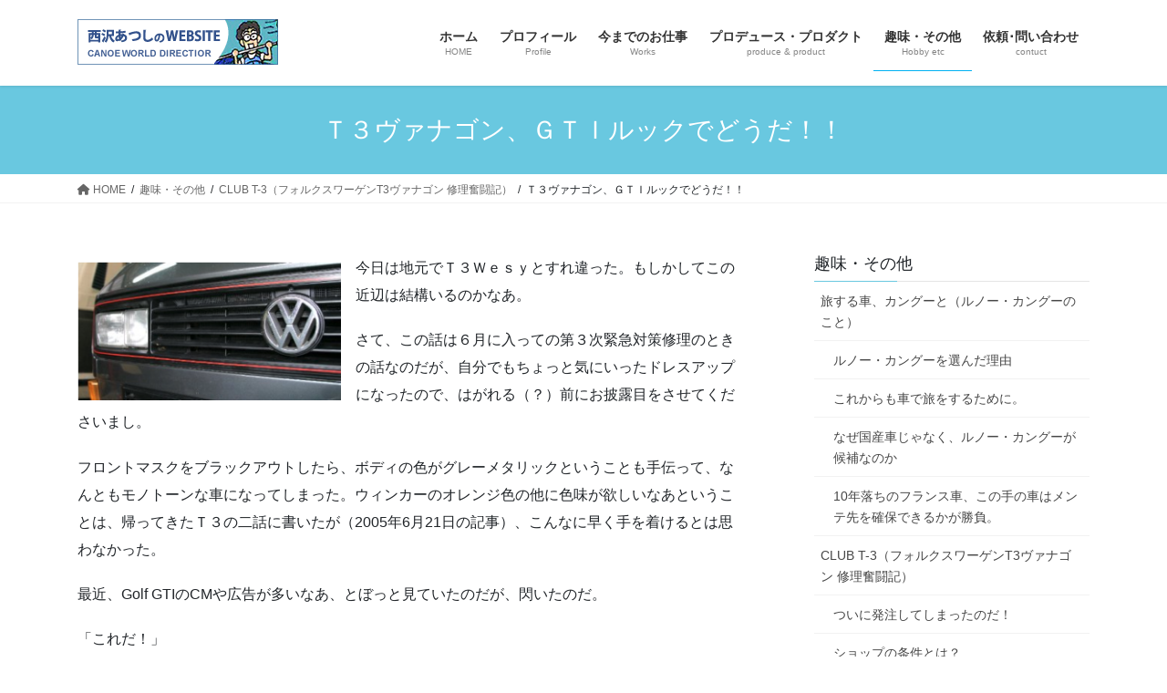

--- FILE ---
content_type: text/html; charset=UTF-8
request_url: https://atsushi.canoeworld.net/works-etc/clubt3/050710-2/
body_size: 27832
content:
<!DOCTYPE html>
<html lang="ja">
<head>
<meta charset="utf-8">
<meta http-equiv="X-UA-Compatible" content="IE=edge">
<meta name="viewport" content="width=device-width, initial-scale=1">

<title>Ｔ３ヴァナゴン、ＧＴＩルックでどうだ！！ | 趣味・その他 | カヌーワールド・西沢あつしのWEBサイト</title>
<meta name='robots' content='max-image-preview:large' />
<link rel='dns-prefetch' href='//stats.wp.com' />
<link rel='preconnect' href='//c0.wp.com' />
<link rel="alternate" type="application/rss+xml" title="カヌーワールド・西沢あつしのWEBサイト &raquo; フィード" href="https://atsushi.canoeworld.net/feed/" />
<link rel="alternate" type="application/rss+xml" title="カヌーワールド・西沢あつしのWEBサイト &raquo; コメントフィード" href="https://atsushi.canoeworld.net/comments/feed/" />
<link rel="alternate" title="oEmbed (JSON)" type="application/json+oembed" href="https://atsushi.canoeworld.net/wp-json/oembed/1.0/embed?url=https%3A%2F%2Fatsushi.canoeworld.net%2Fworks-etc%2Fclubt3%2F050710-2%2F" />
<link rel="alternate" title="oEmbed (XML)" type="text/xml+oembed" href="https://atsushi.canoeworld.net/wp-json/oembed/1.0/embed?url=https%3A%2F%2Fatsushi.canoeworld.net%2Fworks-etc%2Fclubt3%2F050710-2%2F&#038;format=xml" />
<meta name="description" content="今日は地元でＴ３Ｗｅｓｙとすれ違った。もしかしてこの近辺は結構いるのかなあ。さて、この話は６月に入っての第３次緊急対策修理のときの話なのだが、自分でもちょっと気にいったドレスアップになったので、はがれる（？）前にお披露目をさせてくださいまし。フロントマスクをブラックアウトしたら、ボディの色がグレーメタリックということも手伝って、なんともモノトーンな車になってしまった。ウィンカーのオレンジ色の他に色味が欲しいなあということは、帰ってきたＴ３の二話に書い" /><style id='wp-img-auto-sizes-contain-inline-css' type='text/css'>
img:is([sizes=auto i],[sizes^="auto," i]){contain-intrinsic-size:3000px 1500px}
/*# sourceURL=wp-img-auto-sizes-contain-inline-css */
</style>
<link rel='stylesheet' id='vkExUnit_common_style-css' href='https://atsushi.canoeworld.net/wp-content/plugins/vk-all-in-one-expansion-unit/assets/css/vkExUnit_style.css?ver=9.113.0.1' type='text/css' media='all' />
<style id='vkExUnit_common_style-inline-css' type='text/css'>
:root {--ver_page_top_button_url:url(https://atsushi.canoeworld.net/wp-content/plugins/vk-all-in-one-expansion-unit/assets/images/to-top-btn-icon.svg);}@font-face {font-weight: normal;font-style: normal;font-family: "vk_sns";src: url("https://atsushi.canoeworld.net/wp-content/plugins/vk-all-in-one-expansion-unit/inc/sns/icons/fonts/vk_sns.eot?-bq20cj");src: url("https://atsushi.canoeworld.net/wp-content/plugins/vk-all-in-one-expansion-unit/inc/sns/icons/fonts/vk_sns.eot?#iefix-bq20cj") format("embedded-opentype"),url("https://atsushi.canoeworld.net/wp-content/plugins/vk-all-in-one-expansion-unit/inc/sns/icons/fonts/vk_sns.woff?-bq20cj") format("woff"),url("https://atsushi.canoeworld.net/wp-content/plugins/vk-all-in-one-expansion-unit/inc/sns/icons/fonts/vk_sns.ttf?-bq20cj") format("truetype"),url("https://atsushi.canoeworld.net/wp-content/plugins/vk-all-in-one-expansion-unit/inc/sns/icons/fonts/vk_sns.svg?-bq20cj#vk_sns") format("svg");}
.veu_promotion-alert__content--text {border: 1px solid rgba(0,0,0,0.125);padding: 0.5em 1em;border-radius: var(--vk-size-radius);margin-bottom: var(--vk-margin-block-bottom);font-size: 0.875rem;}/* Alert Content部分に段落タグを入れた場合に最後の段落の余白を0にする */.veu_promotion-alert__content--text p:last-of-type{margin-bottom:0;margin-top: 0;}
/*# sourceURL=vkExUnit_common_style-inline-css */
</style>
<style id='wp-emoji-styles-inline-css' type='text/css'>

	img.wp-smiley, img.emoji {
		display: inline !important;
		border: none !important;
		box-shadow: none !important;
		height: 1em !important;
		width: 1em !important;
		margin: 0 0.07em !important;
		vertical-align: -0.1em !important;
		background: none !important;
		padding: 0 !important;
	}
/*# sourceURL=wp-emoji-styles-inline-css */
</style>
<style id='wp-block-library-inline-css' type='text/css'>
:root{--wp-block-synced-color:#7a00df;--wp-block-synced-color--rgb:122,0,223;--wp-bound-block-color:var(--wp-block-synced-color);--wp-editor-canvas-background:#ddd;--wp-admin-theme-color:#007cba;--wp-admin-theme-color--rgb:0,124,186;--wp-admin-theme-color-darker-10:#006ba1;--wp-admin-theme-color-darker-10--rgb:0,107,160.5;--wp-admin-theme-color-darker-20:#005a87;--wp-admin-theme-color-darker-20--rgb:0,90,135;--wp-admin-border-width-focus:2px}@media (min-resolution:192dpi){:root{--wp-admin-border-width-focus:1.5px}}.wp-element-button{cursor:pointer}:root .has-very-light-gray-background-color{background-color:#eee}:root .has-very-dark-gray-background-color{background-color:#313131}:root .has-very-light-gray-color{color:#eee}:root .has-very-dark-gray-color{color:#313131}:root .has-vivid-green-cyan-to-vivid-cyan-blue-gradient-background{background:linear-gradient(135deg,#00d084,#0693e3)}:root .has-purple-crush-gradient-background{background:linear-gradient(135deg,#34e2e4,#4721fb 50%,#ab1dfe)}:root .has-hazy-dawn-gradient-background{background:linear-gradient(135deg,#faaca8,#dad0ec)}:root .has-subdued-olive-gradient-background{background:linear-gradient(135deg,#fafae1,#67a671)}:root .has-atomic-cream-gradient-background{background:linear-gradient(135deg,#fdd79a,#004a59)}:root .has-nightshade-gradient-background{background:linear-gradient(135deg,#330968,#31cdcf)}:root .has-midnight-gradient-background{background:linear-gradient(135deg,#020381,#2874fc)}:root{--wp--preset--font-size--normal:16px;--wp--preset--font-size--huge:42px}.has-regular-font-size{font-size:1em}.has-larger-font-size{font-size:2.625em}.has-normal-font-size{font-size:var(--wp--preset--font-size--normal)}.has-huge-font-size{font-size:var(--wp--preset--font-size--huge)}.has-text-align-center{text-align:center}.has-text-align-left{text-align:left}.has-text-align-right{text-align:right}.has-fit-text{white-space:nowrap!important}#end-resizable-editor-section{display:none}.aligncenter{clear:both}.items-justified-left{justify-content:flex-start}.items-justified-center{justify-content:center}.items-justified-right{justify-content:flex-end}.items-justified-space-between{justify-content:space-between}.screen-reader-text{border:0;clip-path:inset(50%);height:1px;margin:-1px;overflow:hidden;padding:0;position:absolute;width:1px;word-wrap:normal!important}.screen-reader-text:focus{background-color:#ddd;clip-path:none;color:#444;display:block;font-size:1em;height:auto;left:5px;line-height:normal;padding:15px 23px 14px;text-decoration:none;top:5px;width:auto;z-index:100000}html :where(.has-border-color){border-style:solid}html :where([style*=border-top-color]){border-top-style:solid}html :where([style*=border-right-color]){border-right-style:solid}html :where([style*=border-bottom-color]){border-bottom-style:solid}html :where([style*=border-left-color]){border-left-style:solid}html :where([style*=border-width]){border-style:solid}html :where([style*=border-top-width]){border-top-style:solid}html :where([style*=border-right-width]){border-right-style:solid}html :where([style*=border-bottom-width]){border-bottom-style:solid}html :where([style*=border-left-width]){border-left-style:solid}html :where(img[class*=wp-image-]){height:auto;max-width:100%}:where(figure){margin:0 0 1em}html :where(.is-position-sticky){--wp-admin--admin-bar--position-offset:var(--wp-admin--admin-bar--height,0px)}@media screen and (max-width:600px){html :where(.is-position-sticky){--wp-admin--admin-bar--position-offset:0px}}
/* VK Color Palettes */

/*# sourceURL=wp-block-library-inline-css */
</style><style id='wp-block-image-inline-css' type='text/css'>
.wp-block-image>a,.wp-block-image>figure>a{display:inline-block}.wp-block-image img{box-sizing:border-box;height:auto;max-width:100%;vertical-align:bottom}@media not (prefers-reduced-motion){.wp-block-image img.hide{visibility:hidden}.wp-block-image img.show{animation:show-content-image .4s}}.wp-block-image[style*=border-radius] img,.wp-block-image[style*=border-radius]>a{border-radius:inherit}.wp-block-image.has-custom-border img{box-sizing:border-box}.wp-block-image.aligncenter{text-align:center}.wp-block-image.alignfull>a,.wp-block-image.alignwide>a{width:100%}.wp-block-image.alignfull img,.wp-block-image.alignwide img{height:auto;width:100%}.wp-block-image .aligncenter,.wp-block-image .alignleft,.wp-block-image .alignright,.wp-block-image.aligncenter,.wp-block-image.alignleft,.wp-block-image.alignright{display:table}.wp-block-image .aligncenter>figcaption,.wp-block-image .alignleft>figcaption,.wp-block-image .alignright>figcaption,.wp-block-image.aligncenter>figcaption,.wp-block-image.alignleft>figcaption,.wp-block-image.alignright>figcaption{caption-side:bottom;display:table-caption}.wp-block-image .alignleft{float:left;margin:.5em 1em .5em 0}.wp-block-image .alignright{float:right;margin:.5em 0 .5em 1em}.wp-block-image .aligncenter{margin-left:auto;margin-right:auto}.wp-block-image :where(figcaption){margin-bottom:1em;margin-top:.5em}.wp-block-image.is-style-circle-mask img{border-radius:9999px}@supports ((-webkit-mask-image:none) or (mask-image:none)) or (-webkit-mask-image:none){.wp-block-image.is-style-circle-mask img{border-radius:0;-webkit-mask-image:url('data:image/svg+xml;utf8,<svg viewBox="0 0 100 100" xmlns="http://www.w3.org/2000/svg"><circle cx="50" cy="50" r="50"/></svg>');mask-image:url('data:image/svg+xml;utf8,<svg viewBox="0 0 100 100" xmlns="http://www.w3.org/2000/svg"><circle cx="50" cy="50" r="50"/></svg>');mask-mode:alpha;-webkit-mask-position:center;mask-position:center;-webkit-mask-repeat:no-repeat;mask-repeat:no-repeat;-webkit-mask-size:contain;mask-size:contain}}:root :where(.wp-block-image.is-style-rounded img,.wp-block-image .is-style-rounded img){border-radius:9999px}.wp-block-image figure{margin:0}.wp-lightbox-container{display:flex;flex-direction:column;position:relative}.wp-lightbox-container img{cursor:zoom-in}.wp-lightbox-container img:hover+button{opacity:1}.wp-lightbox-container button{align-items:center;backdrop-filter:blur(16px) saturate(180%);background-color:#5a5a5a40;border:none;border-radius:4px;cursor:zoom-in;display:flex;height:20px;justify-content:center;opacity:0;padding:0;position:absolute;right:16px;text-align:center;top:16px;width:20px;z-index:100}@media not (prefers-reduced-motion){.wp-lightbox-container button{transition:opacity .2s ease}}.wp-lightbox-container button:focus-visible{outline:3px auto #5a5a5a40;outline:3px auto -webkit-focus-ring-color;outline-offset:3px}.wp-lightbox-container button:hover{cursor:pointer;opacity:1}.wp-lightbox-container button:focus{opacity:1}.wp-lightbox-container button:focus,.wp-lightbox-container button:hover,.wp-lightbox-container button:not(:hover):not(:active):not(.has-background){background-color:#5a5a5a40;border:none}.wp-lightbox-overlay{box-sizing:border-box;cursor:zoom-out;height:100vh;left:0;overflow:hidden;position:fixed;top:0;visibility:hidden;width:100%;z-index:100000}.wp-lightbox-overlay .close-button{align-items:center;cursor:pointer;display:flex;justify-content:center;min-height:40px;min-width:40px;padding:0;position:absolute;right:calc(env(safe-area-inset-right) + 16px);top:calc(env(safe-area-inset-top) + 16px);z-index:5000000}.wp-lightbox-overlay .close-button:focus,.wp-lightbox-overlay .close-button:hover,.wp-lightbox-overlay .close-button:not(:hover):not(:active):not(.has-background){background:none;border:none}.wp-lightbox-overlay .lightbox-image-container{height:var(--wp--lightbox-container-height);left:50%;overflow:hidden;position:absolute;top:50%;transform:translate(-50%,-50%);transform-origin:top left;width:var(--wp--lightbox-container-width);z-index:9999999999}.wp-lightbox-overlay .wp-block-image{align-items:center;box-sizing:border-box;display:flex;height:100%;justify-content:center;margin:0;position:relative;transform-origin:0 0;width:100%;z-index:3000000}.wp-lightbox-overlay .wp-block-image img{height:var(--wp--lightbox-image-height);min-height:var(--wp--lightbox-image-height);min-width:var(--wp--lightbox-image-width);width:var(--wp--lightbox-image-width)}.wp-lightbox-overlay .wp-block-image figcaption{display:none}.wp-lightbox-overlay button{background:none;border:none}.wp-lightbox-overlay .scrim{background-color:#fff;height:100%;opacity:.9;position:absolute;width:100%;z-index:2000000}.wp-lightbox-overlay.active{visibility:visible}@media not (prefers-reduced-motion){.wp-lightbox-overlay.active{animation:turn-on-visibility .25s both}.wp-lightbox-overlay.active img{animation:turn-on-visibility .35s both}.wp-lightbox-overlay.show-closing-animation:not(.active){animation:turn-off-visibility .35s both}.wp-lightbox-overlay.show-closing-animation:not(.active) img{animation:turn-off-visibility .25s both}.wp-lightbox-overlay.zoom.active{animation:none;opacity:1;visibility:visible}.wp-lightbox-overlay.zoom.active .lightbox-image-container{animation:lightbox-zoom-in .4s}.wp-lightbox-overlay.zoom.active .lightbox-image-container img{animation:none}.wp-lightbox-overlay.zoom.active .scrim{animation:turn-on-visibility .4s forwards}.wp-lightbox-overlay.zoom.show-closing-animation:not(.active){animation:none}.wp-lightbox-overlay.zoom.show-closing-animation:not(.active) .lightbox-image-container{animation:lightbox-zoom-out .4s}.wp-lightbox-overlay.zoom.show-closing-animation:not(.active) .lightbox-image-container img{animation:none}.wp-lightbox-overlay.zoom.show-closing-animation:not(.active) .scrim{animation:turn-off-visibility .4s forwards}}@keyframes show-content-image{0%{visibility:hidden}99%{visibility:hidden}to{visibility:visible}}@keyframes turn-on-visibility{0%{opacity:0}to{opacity:1}}@keyframes turn-off-visibility{0%{opacity:1;visibility:visible}99%{opacity:0;visibility:visible}to{opacity:0;visibility:hidden}}@keyframes lightbox-zoom-in{0%{transform:translate(calc((-100vw + var(--wp--lightbox-scrollbar-width))/2 + var(--wp--lightbox-initial-left-position)),calc(-50vh + var(--wp--lightbox-initial-top-position))) scale(var(--wp--lightbox-scale))}to{transform:translate(-50%,-50%) scale(1)}}@keyframes lightbox-zoom-out{0%{transform:translate(-50%,-50%) scale(1);visibility:visible}99%{visibility:visible}to{transform:translate(calc((-100vw + var(--wp--lightbox-scrollbar-width))/2 + var(--wp--lightbox-initial-left-position)),calc(-50vh + var(--wp--lightbox-initial-top-position))) scale(var(--wp--lightbox-scale));visibility:hidden}}
/*# sourceURL=https://c0.wp.com/c/6.9/wp-includes/blocks/image/style.min.css */
</style>
<style id='wp-block-paragraph-inline-css' type='text/css'>
.is-small-text{font-size:.875em}.is-regular-text{font-size:1em}.is-large-text{font-size:2.25em}.is-larger-text{font-size:3em}.has-drop-cap:not(:focus):first-letter{float:left;font-size:8.4em;font-style:normal;font-weight:100;line-height:.68;margin:.05em .1em 0 0;text-transform:uppercase}body.rtl .has-drop-cap:not(:focus):first-letter{float:none;margin-left:.1em}p.has-drop-cap.has-background{overflow:hidden}:root :where(p.has-background){padding:1.25em 2.375em}:where(p.has-text-color:not(.has-link-color)) a{color:inherit}p.has-text-align-left[style*="writing-mode:vertical-lr"],p.has-text-align-right[style*="writing-mode:vertical-rl"]{rotate:180deg}
/*# sourceURL=https://c0.wp.com/c/6.9/wp-includes/blocks/paragraph/style.min.css */
</style>
<style id='global-styles-inline-css' type='text/css'>
:root{--wp--preset--aspect-ratio--square: 1;--wp--preset--aspect-ratio--4-3: 4/3;--wp--preset--aspect-ratio--3-4: 3/4;--wp--preset--aspect-ratio--3-2: 3/2;--wp--preset--aspect-ratio--2-3: 2/3;--wp--preset--aspect-ratio--16-9: 16/9;--wp--preset--aspect-ratio--9-16: 9/16;--wp--preset--color--black: #000000;--wp--preset--color--cyan-bluish-gray: #abb8c3;--wp--preset--color--white: #ffffff;--wp--preset--color--pale-pink: #f78da7;--wp--preset--color--vivid-red: #cf2e2e;--wp--preset--color--luminous-vivid-orange: #ff6900;--wp--preset--color--luminous-vivid-amber: #fcb900;--wp--preset--color--light-green-cyan: #7bdcb5;--wp--preset--color--vivid-green-cyan: #00d084;--wp--preset--color--pale-cyan-blue: #8ed1fc;--wp--preset--color--vivid-cyan-blue: #0693e3;--wp--preset--color--vivid-purple: #9b51e0;--wp--preset--gradient--vivid-cyan-blue-to-vivid-purple: linear-gradient(135deg,rgb(6,147,227) 0%,rgb(155,81,224) 100%);--wp--preset--gradient--light-green-cyan-to-vivid-green-cyan: linear-gradient(135deg,rgb(122,220,180) 0%,rgb(0,208,130) 100%);--wp--preset--gradient--luminous-vivid-amber-to-luminous-vivid-orange: linear-gradient(135deg,rgb(252,185,0) 0%,rgb(255,105,0) 100%);--wp--preset--gradient--luminous-vivid-orange-to-vivid-red: linear-gradient(135deg,rgb(255,105,0) 0%,rgb(207,46,46) 100%);--wp--preset--gradient--very-light-gray-to-cyan-bluish-gray: linear-gradient(135deg,rgb(238,238,238) 0%,rgb(169,184,195) 100%);--wp--preset--gradient--cool-to-warm-spectrum: linear-gradient(135deg,rgb(74,234,220) 0%,rgb(151,120,209) 20%,rgb(207,42,186) 40%,rgb(238,44,130) 60%,rgb(251,105,98) 80%,rgb(254,248,76) 100%);--wp--preset--gradient--blush-light-purple: linear-gradient(135deg,rgb(255,206,236) 0%,rgb(152,150,240) 100%);--wp--preset--gradient--blush-bordeaux: linear-gradient(135deg,rgb(254,205,165) 0%,rgb(254,45,45) 50%,rgb(107,0,62) 100%);--wp--preset--gradient--luminous-dusk: linear-gradient(135deg,rgb(255,203,112) 0%,rgb(199,81,192) 50%,rgb(65,88,208) 100%);--wp--preset--gradient--pale-ocean: linear-gradient(135deg,rgb(255,245,203) 0%,rgb(182,227,212) 50%,rgb(51,167,181) 100%);--wp--preset--gradient--electric-grass: linear-gradient(135deg,rgb(202,248,128) 0%,rgb(113,206,126) 100%);--wp--preset--gradient--midnight: linear-gradient(135deg,rgb(2,3,129) 0%,rgb(40,116,252) 100%);--wp--preset--font-size--small: 13px;--wp--preset--font-size--medium: 20px;--wp--preset--font-size--large: 36px;--wp--preset--font-size--x-large: 42px;--wp--preset--spacing--20: 0.44rem;--wp--preset--spacing--30: 0.67rem;--wp--preset--spacing--40: 1rem;--wp--preset--spacing--50: 1.5rem;--wp--preset--spacing--60: 2.25rem;--wp--preset--spacing--70: 3.38rem;--wp--preset--spacing--80: 5.06rem;--wp--preset--shadow--natural: 6px 6px 9px rgba(0, 0, 0, 0.2);--wp--preset--shadow--deep: 12px 12px 50px rgba(0, 0, 0, 0.4);--wp--preset--shadow--sharp: 6px 6px 0px rgba(0, 0, 0, 0.2);--wp--preset--shadow--outlined: 6px 6px 0px -3px rgb(255, 255, 255), 6px 6px rgb(0, 0, 0);--wp--preset--shadow--crisp: 6px 6px 0px rgb(0, 0, 0);}:where(.is-layout-flex){gap: 0.5em;}:where(.is-layout-grid){gap: 0.5em;}body .is-layout-flex{display: flex;}.is-layout-flex{flex-wrap: wrap;align-items: center;}.is-layout-flex > :is(*, div){margin: 0;}body .is-layout-grid{display: grid;}.is-layout-grid > :is(*, div){margin: 0;}:where(.wp-block-columns.is-layout-flex){gap: 2em;}:where(.wp-block-columns.is-layout-grid){gap: 2em;}:where(.wp-block-post-template.is-layout-flex){gap: 1.25em;}:where(.wp-block-post-template.is-layout-grid){gap: 1.25em;}.has-black-color{color: var(--wp--preset--color--black) !important;}.has-cyan-bluish-gray-color{color: var(--wp--preset--color--cyan-bluish-gray) !important;}.has-white-color{color: var(--wp--preset--color--white) !important;}.has-pale-pink-color{color: var(--wp--preset--color--pale-pink) !important;}.has-vivid-red-color{color: var(--wp--preset--color--vivid-red) !important;}.has-luminous-vivid-orange-color{color: var(--wp--preset--color--luminous-vivid-orange) !important;}.has-luminous-vivid-amber-color{color: var(--wp--preset--color--luminous-vivid-amber) !important;}.has-light-green-cyan-color{color: var(--wp--preset--color--light-green-cyan) !important;}.has-vivid-green-cyan-color{color: var(--wp--preset--color--vivid-green-cyan) !important;}.has-pale-cyan-blue-color{color: var(--wp--preset--color--pale-cyan-blue) !important;}.has-vivid-cyan-blue-color{color: var(--wp--preset--color--vivid-cyan-blue) !important;}.has-vivid-purple-color{color: var(--wp--preset--color--vivid-purple) !important;}.has-black-background-color{background-color: var(--wp--preset--color--black) !important;}.has-cyan-bluish-gray-background-color{background-color: var(--wp--preset--color--cyan-bluish-gray) !important;}.has-white-background-color{background-color: var(--wp--preset--color--white) !important;}.has-pale-pink-background-color{background-color: var(--wp--preset--color--pale-pink) !important;}.has-vivid-red-background-color{background-color: var(--wp--preset--color--vivid-red) !important;}.has-luminous-vivid-orange-background-color{background-color: var(--wp--preset--color--luminous-vivid-orange) !important;}.has-luminous-vivid-amber-background-color{background-color: var(--wp--preset--color--luminous-vivid-amber) !important;}.has-light-green-cyan-background-color{background-color: var(--wp--preset--color--light-green-cyan) !important;}.has-vivid-green-cyan-background-color{background-color: var(--wp--preset--color--vivid-green-cyan) !important;}.has-pale-cyan-blue-background-color{background-color: var(--wp--preset--color--pale-cyan-blue) !important;}.has-vivid-cyan-blue-background-color{background-color: var(--wp--preset--color--vivid-cyan-blue) !important;}.has-vivid-purple-background-color{background-color: var(--wp--preset--color--vivid-purple) !important;}.has-black-border-color{border-color: var(--wp--preset--color--black) !important;}.has-cyan-bluish-gray-border-color{border-color: var(--wp--preset--color--cyan-bluish-gray) !important;}.has-white-border-color{border-color: var(--wp--preset--color--white) !important;}.has-pale-pink-border-color{border-color: var(--wp--preset--color--pale-pink) !important;}.has-vivid-red-border-color{border-color: var(--wp--preset--color--vivid-red) !important;}.has-luminous-vivid-orange-border-color{border-color: var(--wp--preset--color--luminous-vivid-orange) !important;}.has-luminous-vivid-amber-border-color{border-color: var(--wp--preset--color--luminous-vivid-amber) !important;}.has-light-green-cyan-border-color{border-color: var(--wp--preset--color--light-green-cyan) !important;}.has-vivid-green-cyan-border-color{border-color: var(--wp--preset--color--vivid-green-cyan) !important;}.has-pale-cyan-blue-border-color{border-color: var(--wp--preset--color--pale-cyan-blue) !important;}.has-vivid-cyan-blue-border-color{border-color: var(--wp--preset--color--vivid-cyan-blue) !important;}.has-vivid-purple-border-color{border-color: var(--wp--preset--color--vivid-purple) !important;}.has-vivid-cyan-blue-to-vivid-purple-gradient-background{background: var(--wp--preset--gradient--vivid-cyan-blue-to-vivid-purple) !important;}.has-light-green-cyan-to-vivid-green-cyan-gradient-background{background: var(--wp--preset--gradient--light-green-cyan-to-vivid-green-cyan) !important;}.has-luminous-vivid-amber-to-luminous-vivid-orange-gradient-background{background: var(--wp--preset--gradient--luminous-vivid-amber-to-luminous-vivid-orange) !important;}.has-luminous-vivid-orange-to-vivid-red-gradient-background{background: var(--wp--preset--gradient--luminous-vivid-orange-to-vivid-red) !important;}.has-very-light-gray-to-cyan-bluish-gray-gradient-background{background: var(--wp--preset--gradient--very-light-gray-to-cyan-bluish-gray) !important;}.has-cool-to-warm-spectrum-gradient-background{background: var(--wp--preset--gradient--cool-to-warm-spectrum) !important;}.has-blush-light-purple-gradient-background{background: var(--wp--preset--gradient--blush-light-purple) !important;}.has-blush-bordeaux-gradient-background{background: var(--wp--preset--gradient--blush-bordeaux) !important;}.has-luminous-dusk-gradient-background{background: var(--wp--preset--gradient--luminous-dusk) !important;}.has-pale-ocean-gradient-background{background: var(--wp--preset--gradient--pale-ocean) !important;}.has-electric-grass-gradient-background{background: var(--wp--preset--gradient--electric-grass) !important;}.has-midnight-gradient-background{background: var(--wp--preset--gradient--midnight) !important;}.has-small-font-size{font-size: var(--wp--preset--font-size--small) !important;}.has-medium-font-size{font-size: var(--wp--preset--font-size--medium) !important;}.has-large-font-size{font-size: var(--wp--preset--font-size--large) !important;}.has-x-large-font-size{font-size: var(--wp--preset--font-size--x-large) !important;}
/*# sourceURL=global-styles-inline-css */
</style>

<style id='classic-theme-styles-inline-css' type='text/css'>
/*! This file is auto-generated */
.wp-block-button__link{color:#fff;background-color:#32373c;border-radius:9999px;box-shadow:none;text-decoration:none;padding:calc(.667em + 2px) calc(1.333em + 2px);font-size:1.125em}.wp-block-file__button{background:#32373c;color:#fff;text-decoration:none}
/*# sourceURL=/wp-includes/css/classic-themes.min.css */
</style>
<link rel='stylesheet' id='contact-form-7-css' href='https://atsushi.canoeworld.net/wp-content/plugins/contact-form-7/includes/css/styles.css?ver=6.1.4' type='text/css' media='all' />
<link rel='stylesheet' id='vk-swiper-style-css' href='https://atsushi.canoeworld.net/wp-content/plugins/vk-blocks/vendor/vektor-inc/vk-swiper/src/assets/css/swiper-bundle.min.css?ver=11.0.2' type='text/css' media='all' />
<link rel='stylesheet' id='bootstrap-4-style-css' href='https://atsushi.canoeworld.net/wp-content/themes/lightning/_g2/library/bootstrap-4/css/bootstrap.min.css?ver=4.5.0' type='text/css' media='all' />
<link rel='stylesheet' id='lightning-common-style-css' href='https://atsushi.canoeworld.net/wp-content/themes/lightning/_g2/assets/css/common.css?ver=15.29.9' type='text/css' media='all' />
<style id='lightning-common-style-inline-css' type='text/css'>
/* vk-mobile-nav */:root {--vk-mobile-nav-menu-btn-bg-src: url("https://atsushi.canoeworld.net/wp-content/themes/lightning/_g2/inc/vk-mobile-nav/package/images/vk-menu-btn-black.svg");--vk-mobile-nav-menu-btn-close-bg-src: url("https://atsushi.canoeworld.net/wp-content/themes/lightning/_g2/inc/vk-mobile-nav/package/images/vk-menu-close-black.svg");--vk-menu-acc-icon-open-black-bg-src: url("https://atsushi.canoeworld.net/wp-content/themes/lightning/_g2/inc/vk-mobile-nav/package/images/vk-menu-acc-icon-open-black.svg");--vk-menu-acc-icon-open-white-bg-src: url("https://atsushi.canoeworld.net/wp-content/themes/lightning/_g2/inc/vk-mobile-nav/package/images/vk-menu-acc-icon-open-white.svg");--vk-menu-acc-icon-close-black-bg-src: url("https://atsushi.canoeworld.net/wp-content/themes/lightning/_g2/inc/vk-mobile-nav/package/images/vk-menu-close-black.svg");--vk-menu-acc-icon-close-white-bg-src: url("https://atsushi.canoeworld.net/wp-content/themes/lightning/_g2/inc/vk-mobile-nav/package/images/vk-menu-close-white.svg");}
/*# sourceURL=lightning-common-style-inline-css */
</style>
<link rel='stylesheet' id='lightning-design-style-css' href='https://atsushi.canoeworld.net/wp-content/themes/lightning/_g2/design-skin/origin2/css/style.css?ver=15.29.9' type='text/css' media='all' />
<style id='lightning-design-style-inline-css' type='text/css'>
:root {--color-key:#69c8e0;--wp--preset--color--vk-color-primary:#69c8e0;--color-key-dark:#00b1f2;}
/* ltg common custom */:root {--vk-menu-acc-btn-border-color:#333;--vk-color-primary:#69c8e0;--vk-color-primary-dark:#00b1f2;--vk-color-primary-vivid:#74dcf6;--color-key:#69c8e0;--wp--preset--color--vk-color-primary:#69c8e0;--color-key-dark:#00b1f2;}.veu_color_txt_key { color:#00b1f2 ; }.veu_color_bg_key { background-color:#00b1f2 ; }.veu_color_border_key { border-color:#00b1f2 ; }.btn-default { border-color:#69c8e0;color:#69c8e0;}.btn-default:focus,.btn-default:hover { border-color:#69c8e0;background-color: #69c8e0; }.wp-block-search__button,.btn-primary { background-color:#69c8e0;border-color:#00b1f2; }.wp-block-search__button:focus,.wp-block-search__button:hover,.btn-primary:not(:disabled):not(.disabled):active,.btn-primary:focus,.btn-primary:hover { background-color:#00b1f2;border-color:#69c8e0; }.btn-outline-primary { color : #69c8e0 ; border-color:#69c8e0; }.btn-outline-primary:not(:disabled):not(.disabled):active,.btn-outline-primary:focus,.btn-outline-primary:hover { color : #fff; background-color:#69c8e0;border-color:#00b1f2; }a { color:#337ab7; }
.tagcloud a:before { font-family: "Font Awesome 5 Free";content: "\f02b";font-weight: bold; }
.media .media-body .media-heading a:hover { color:#69c8e0; }@media (min-width: 768px){.gMenu > li:before,.gMenu > li.menu-item-has-children::after { border-bottom-color:#00b1f2 }.gMenu li li { background-color:#00b1f2 }.gMenu li li a:hover { background-color:#69c8e0; }} /* @media (min-width: 768px) */.page-header { background-color:#69c8e0; }h2,.mainSection-title { border-top-color:#69c8e0; }h3:after,.subSection-title:after { border-bottom-color:#69c8e0; }ul.page-numbers li span.page-numbers.current,.page-link dl .post-page-numbers.current { background-color:#69c8e0; }.pager li > a { border-color:#69c8e0;color:#69c8e0;}.pager li > a:hover { background-color:#69c8e0;color:#fff;}.siteFooter { border-top-color:#69c8e0; }dt { border-left-color:#69c8e0; }:root {--g_nav_main_acc_icon_open_url:url(https://atsushi.canoeworld.net/wp-content/themes/lightning/_g2/inc/vk-mobile-nav/package/images/vk-menu-acc-icon-open-black.svg);--g_nav_main_acc_icon_close_url: url(https://atsushi.canoeworld.net/wp-content/themes/lightning/_g2/inc/vk-mobile-nav/package/images/vk-menu-close-black.svg);--g_nav_sub_acc_icon_open_url: url(https://atsushi.canoeworld.net/wp-content/themes/lightning/_g2/inc/vk-mobile-nav/package/images/vk-menu-acc-icon-open-white.svg);--g_nav_sub_acc_icon_close_url: url(https://atsushi.canoeworld.net/wp-content/themes/lightning/_g2/inc/vk-mobile-nav/package/images/vk-menu-close-white.svg);}
/*# sourceURL=lightning-design-style-inline-css */
</style>
<link rel='stylesheet' id='veu-cta-css' href='https://atsushi.canoeworld.net/wp-content/plugins/vk-all-in-one-expansion-unit/inc/call-to-action/package/assets/css/style.css?ver=9.113.0.1' type='text/css' media='all' />
<link rel='stylesheet' id='vk-blocks-build-css-css' href='https://atsushi.canoeworld.net/wp-content/plugins/vk-blocks/build/block-build.css?ver=1.115.2.1' type='text/css' media='all' />
<style id='vk-blocks-build-css-inline-css' type='text/css'>

	:root {
		--vk_image-mask-circle: url(https://atsushi.canoeworld.net/wp-content/plugins/vk-blocks/inc/vk-blocks/images/circle.svg);
		--vk_image-mask-wave01: url(https://atsushi.canoeworld.net/wp-content/plugins/vk-blocks/inc/vk-blocks/images/wave01.svg);
		--vk_image-mask-wave02: url(https://atsushi.canoeworld.net/wp-content/plugins/vk-blocks/inc/vk-blocks/images/wave02.svg);
		--vk_image-mask-wave03: url(https://atsushi.canoeworld.net/wp-content/plugins/vk-blocks/inc/vk-blocks/images/wave03.svg);
		--vk_image-mask-wave04: url(https://atsushi.canoeworld.net/wp-content/plugins/vk-blocks/inc/vk-blocks/images/wave04.svg);
	}
	

	:root {

		--vk-balloon-border-width:1px;

		--vk-balloon-speech-offset:-12px;
	}
	

	:root {
		--vk_flow-arrow: url(https://atsushi.canoeworld.net/wp-content/plugins/vk-blocks/inc/vk-blocks/images/arrow_bottom.svg);
	}
	
/*# sourceURL=vk-blocks-build-css-inline-css */
</style>
<link rel='stylesheet' id='lightning-theme-style-css' href='https://atsushi.canoeworld.net/wp-content/themes/lightning/style.css?ver=15.29.9' type='text/css' media='all' />
<link rel='stylesheet' id='vk-font-awesome-css' href='https://atsushi.canoeworld.net/wp-content/themes/lightning/vendor/vektor-inc/font-awesome-versions/src/versions/6/css/all.min.css?ver=6.4.2' type='text/css' media='all' />
<link rel='stylesheet' id='sharedaddy-css' href='https://c0.wp.com/p/jetpack/15.4/modules/sharedaddy/sharing.css' type='text/css' media='all' />
<link rel='stylesheet' id='social-logos-css' href='https://c0.wp.com/p/jetpack/15.4/_inc/social-logos/social-logos.min.css' type='text/css' media='all' />
<script type="text/javascript" src="https://c0.wp.com/c/6.9/wp-includes/js/jquery/jquery.min.js" id="jquery-core-js"></script>
<script type="text/javascript" src="https://c0.wp.com/c/6.9/wp-includes/js/jquery/jquery-migrate.min.js" id="jquery-migrate-js"></script>
<link rel="https://api.w.org/" href="https://atsushi.canoeworld.net/wp-json/" /><link rel="alternate" title="JSON" type="application/json" href="https://atsushi.canoeworld.net/wp-json/wp/v2/pages/1643" /><link rel="EditURI" type="application/rsd+xml" title="RSD" href="https://atsushi.canoeworld.net/xmlrpc.php?rsd" />
<meta name="generator" content="WordPress 6.9" />
<link rel="canonical" href="https://atsushi.canoeworld.net/works-etc/clubt3/050710-2/" />
<link rel='shortlink' href='https://atsushi.canoeworld.net/?p=1643' />
	<style>img#wpstats{display:none}</style>
		<style id="lightning-color-custom-for-plugins" type="text/css">/* ltg theme common */.color_key_bg,.color_key_bg_hover:hover{background-color: #69c8e0;}.color_key_txt,.color_key_txt_hover:hover{color: #69c8e0;}.color_key_border,.color_key_border_hover:hover{border-color: #69c8e0;}.color_key_dark_bg,.color_key_dark_bg_hover:hover{background-color: #00b1f2;}.color_key_dark_txt,.color_key_dark_txt_hover:hover{color: #00b1f2;}.color_key_dark_border,.color_key_dark_border_hover:hover{border-color: #00b1f2;}</style>
<!-- Jetpack Open Graph Tags -->
<meta property="og:type" content="article" />
<meta property="og:title" content="Ｔ３ヴァナゴン、ＧＴＩルックでどうだ！！" />
<meta property="og:url" content="https://atsushi.canoeworld.net/works-etc/clubt3/050710-2/" />
<meta property="og:description" content="今日は地元でＴ３Ｗｅｓｙとすれ違った。もしかしてこの近辺は結構いるのかなあ。 さて、この話は６月に入っての第３&hellip;" />
<meta property="article:published_time" content="2020-07-29T07:22:51+00:00" />
<meta property="article:modified_time" content="2020-07-29T07:22:51+00:00" />
<meta property="og:site_name" content="カヌーワールド・西沢あつしのWEBサイト" />
<meta property="og:image" content="https://atsushi.canoeworld.net/wp-content/uploads/2020/07/t3_050710c-1.png" />
<meta property="og:image:width" content="319" />
<meta property="og:image:height" content="234" />
<meta property="og:image:alt" content="" />
<meta property="og:locale" content="ja_JP" />
<meta name="twitter:text:title" content="Ｔ３ヴァナゴン、ＧＴＩルックでどうだ！！" />
<meta name="twitter:image" content="https://atsushi.canoeworld.net/wp-content/uploads/2020/07/t3_050710.png?w=640" />
<meta name="twitter:card" content="summary_large_image" />

<!-- End Jetpack Open Graph Tags -->
<!-- [ VK All in One Expansion Unit OGP ] -->
<meta property="og:site_name" content="カヌーワールド・西沢あつしのWEBサイト" />
<meta property="og:url" content="https://atsushi.canoeworld.net/works-etc/clubt3/050710-2/" />
<meta property="og:title" content="Ｔ３ヴァナゴン、ＧＴＩルックでどうだ！！" />
<meta property="og:description" content="今日は地元でＴ３Ｗｅｓｙとすれ違った。もしかしてこの近辺は結構いるのかなあ。さて、この話は６月に入っての第３次緊急対策修理のときの話なのだが、自分でもちょっと気にいったドレスアップになったので、はがれる（？）前にお披露目をさせてくださいまし。フロントマスクをブラックアウトしたら、ボディの色がグレーメタリックということも手伝って、なんともモノトーンな車になってしまった。ウィンカーのオレンジ色の他に色味が欲しいなあということは、帰ってきたＴ３の二話に書い" />
<meta property="fb:app_id" content="2658876034399520" />
<meta property="og:type" content="article" />
<meta property="og:image" content="https://atsushi.canoeworld.net/wp-content/uploads/2020/07/t3_050710.png" />
<meta property="og:image:width" content="351" />
<meta property="og:image:height" content="185" />
<!-- [ / VK All in One Expansion Unit OGP ] -->
<!-- [ VK All in One Expansion Unit twitter card ] -->
<meta name="twitter:card" content="summary_large_image">
<meta name="twitter:description" content="今日は地元でＴ３Ｗｅｓｙとすれ違った。もしかしてこの近辺は結構いるのかなあ。さて、この話は６月に入っての第３次緊急対策修理のときの話なのだが、自分でもちょっと気にいったドレスアップになったので、はがれる（？）前にお披露目をさせてくださいまし。フロントマスクをブラックアウトしたら、ボディの色がグレーメタリックということも手伝って、なんともモノトーンな車になってしまった。ウィンカーのオレンジ色の他に色味が欲しいなあということは、帰ってきたＴ３の二話に書い">
<meta name="twitter:title" content="Ｔ３ヴァナゴン、ＧＴＩルックでどうだ！！">
<meta name="twitter:url" content="https://atsushi.canoeworld.net/works-etc/clubt3/050710-2/">
	<meta name="twitter:image" content="https://atsushi.canoeworld.net/wp-content/uploads/2020/07/t3_050710.png">
	<meta name="twitter:domain" content="atsushi.canoeworld.net">
	<meta name="twitter:site" content="@westy_atsushi">
	<!-- [ / VK All in One Expansion Unit twitter card ] -->
	<link rel="icon" href="https://atsushi.canoeworld.net/wp-content/uploads/2020/05/cropped-WEB_icon-32x32.jpeg" sizes="32x32" />
<link rel="icon" href="https://atsushi.canoeworld.net/wp-content/uploads/2020/05/cropped-WEB_icon-192x192.jpeg" sizes="192x192" />
<link rel="apple-touch-icon" href="https://atsushi.canoeworld.net/wp-content/uploads/2020/05/cropped-WEB_icon-180x180.jpeg" />
<meta name="msapplication-TileImage" content="https://atsushi.canoeworld.net/wp-content/uploads/2020/05/cropped-WEB_icon-270x270.jpeg" />

</head>
<body class="wp-singular page-template-default page page-id-1643 page-child parent-pageid-280 wp-theme-lightning vk-blocks fa_v6_css post-name-050710-2 post-type-page sidebar-fix sidebar-fix-priority-top bootstrap4 device-pc">
<a class="skip-link screen-reader-text" href="#main">コンテンツへスキップ</a>
<a class="skip-link screen-reader-text" href="#vk-mobile-nav">ナビゲーションに移動</a>
<header class="siteHeader">
		<div class="container siteHeadContainer">
		<div class="navbar-header">
						<p class="navbar-brand siteHeader_logo">
			<a href="https://atsushi.canoeworld.net/">
				<span><img src="https://atsushi.canoeworld.net/wp-content/uploads/2020/06/bnr_nishizawa_website.png" alt="カヌーワールド・西沢あつしのWEBサイト" /></span>
			</a>
			</p>
					</div>

					<div id="gMenu_outer" class="gMenu_outer">
				<nav class="menu-%e3%83%a1%e3%82%a4%e3%83%b3%e3%83%a1%e3%83%8b%e3%83%a5%e3%83%bc-container"><ul id="menu-%e3%83%a1%e3%82%a4%e3%83%b3%e3%83%a1%e3%83%8b%e3%83%a5%e3%83%bc" class="menu gMenu vk-menu-acc"><li id="menu-item-33" class="menu-item menu-item-type-custom menu-item-object-custom menu-item-home"><a href="https://atsushi.canoeworld.net/"><strong class="gMenu_name">ホーム</strong><span class="gMenu_description">HOME</span></a></li>
<li id="menu-item-32" class="menu-item menu-item-type-post_type menu-item-object-page"><a href="https://atsushi.canoeworld.net/profile/"><strong class="gMenu_name">プロフィール</strong><span class="gMenu_description">Profile</span></a></li>
<li id="menu-item-31" class="menu-item menu-item-type-post_type menu-item-object-page"><a href="https://atsushi.canoeworld.net/works-canoe/"><strong class="gMenu_name">今までのお仕事</strong><span class="gMenu_description">Works</span></a></li>
<li id="menu-item-44" class="menu-item menu-item-type-post_type menu-item-object-page"><a href="https://atsushi.canoeworld.net/produce/"><strong class="gMenu_name">プロデュース・プロダクト</strong><span class="gMenu_description">produce &#038; product</span></a></li>
<li id="menu-item-30" class="menu-item menu-item-type-post_type menu-item-object-page current-page-ancestor"><a href="https://atsushi.canoeworld.net/works-etc/"><strong class="gMenu_name">趣味・その他</strong><span class="gMenu_description">Hobby etc</span></a></li>
<li id="menu-item-29" class="menu-item menu-item-type-post_type menu-item-object-page"><a href="https://atsushi.canoeworld.net/contuct/"><strong class="gMenu_name">依頼･問い合わせ</strong><span class="gMenu_description">contuct</span></a></li>
</ul></nav>			</div>
			</div>
	</header>

<div class="section page-header"><div class="container"><div class="row"><div class="col-md-12">
<h1 class="page-header_pageTitle">
Ｔ３ヴァナゴン、ＧＴＩルックでどうだ！！</h1>
</div></div></div></div><!-- [ /.page-header ] -->


<!-- [ .breadSection ] --><div class="section breadSection"><div class="container"><div class="row"><ol class="breadcrumb" itemscope itemtype="https://schema.org/BreadcrumbList"><li id="panHome" itemprop="itemListElement" itemscope itemtype="http://schema.org/ListItem"><a itemprop="item" href="https://atsushi.canoeworld.net/"><span itemprop="name"><i class="fa fa-home"></i> HOME</span></a><meta itemprop="position" content="1" /></li><li itemprop="itemListElement" itemscope itemtype="http://schema.org/ListItem"><a itemprop="item" href="https://atsushi.canoeworld.net/works-etc/"><span itemprop="name">趣味・その他</span></a><meta itemprop="position" content="2" /></li><li itemprop="itemListElement" itemscope itemtype="http://schema.org/ListItem"><a itemprop="item" href="https://atsushi.canoeworld.net/works-etc/clubt3/"><span itemprop="name">CLUB T-3（フォルクスワーゲンT3ヴァナゴン 修理奮闘記）</span></a><meta itemprop="position" content="3" /></li><li><span>Ｔ３ヴァナゴン、ＧＴＩルックでどうだ！！</span><meta itemprop="position" content="4" /></li></ol></div></div></div><!-- [ /.breadSection ] -->

<div class="section siteContent">
<div class="container">
<div class="row">

	<div class="col mainSection mainSection-col-two baseSection vk_posts-mainSection" id="main" role="main">
				<article id="post-1643" class="entry entry-full post-1643 page type-page status-publish has-post-thumbnail hentry">

	
	
	
	<div class="entry-body">
				
<div class="wp-block-image"><figure class="alignleft size-large is-resized"><img decoding="async" src="https://atsushi.canoeworld.net/wp-content/uploads/2020/07/t3_050710-1.png" alt="" class="wp-image-1647" width="289" height="152" srcset="https://atsushi.canoeworld.net/wp-content/uploads/2020/07/t3_050710-1.png 351w, https://atsushi.canoeworld.net/wp-content/uploads/2020/07/t3_050710-1-300x158.png 300w" sizes="(max-width: 289px) 100vw, 289px" /></figure></div>



<p>今日は地元でＴ３Ｗｅｓｙとすれ違った。もしかしてこの近辺は結構いるのかなあ。</p>



<p>さて、この話は６月に入っての第３次緊急対策修理のときの話なのだが、自分でもちょっと気にいったドレスアップになったので、はがれる（？）前にお披露目をさせてくださいまし。</p>



<p>フロントマスクをブラックアウトしたら、ボディの色がグレーメタリックということも手伝って、なんともモノトーンな車になってしまった。ウィンカーのオレンジ色の他に色味が欲しいなあということは、帰ってきたＴ３の二話に書いたが（2005年6月21日の記事）、こんなに早く手を着けるとは思わなかった。</p>



<p>最近、Golf GTIのCMや広告が多いなあ、とぼっと見ていたのだが、閃いたのだ。</p>



<p>「これだ！」</p>



<p>ゴルフGTIはデビュー時からフロントグリルをぐるりと赤いラインで囲んで、他のゴルフとは違うんだぜ！とその存在感をアピールしている。それをマネてみたらどうだろう、と思った次第である。CanonのEFレンズもいわゆる他と一線を画する高級レンズは、赤いラインが巻かれている。</p>



<div class="wp-block-image"><figure class="alignleft size-large is-resized"><img decoding="async" src="https://atsushi.canoeworld.net/wp-content/uploads/2020/07/t3_050710b.png" alt="" class="wp-image-1648" width="183" height="182" srcset="https://atsushi.canoeworld.net/wp-content/uploads/2020/07/t3_050710b.png 239w, https://atsushi.canoeworld.net/wp-content/uploads/2020/07/t3_050710b-150x150.png 150w" sizes="(max-width: 183px) 100vw, 183px" /></figure></div>



<p>僕のT3は、ある意味他のT3とは「逆の方向に」すごいんだぜ！とも言えるが、もう今ではエンジン換装のうえにOH、補機類の交換、足回りの整備で、昔の我がT3よりは全然「スゴイ」ことになっている（苦笑）。</p>



<p>最近は思いつきから実行動までに時間がたってしまうのだが、細いテープのようなカッティングシートなんてないかなあ、なんて量販店やDIYショップに行くたびに探してましたら、ありました、3mmの装飾用のテープが。</p>



<p>んで、ファントムさんに入庫した折りに、僕は何せ暇ですので、その日中にと脅された（？）原稿も一通り区切りがついたところで貼りつけてみました。</p>



<p>3mmじゃ細いかな、後ろが黒だから色も沈んじゃうかなあと思っていたら、これが写真のようになったわけです。<br>岡田メカからも「うん、なかなかいいんじゃないですか？」というお墨付き。</p>



<p>420円で久々にバッチリなお化粧です。走りと直接関係無いことに喜びを見つけ出せる余裕っていうんですか？それも少し持てるようになってきたのでしょうか。<br>エンジョイ日記に変わる日もくるか？！うーむ、田中むねよし氏と似てきたかしらん（笑）。</p>



<div class="wp-block-image"><figure class="aligncenter size-large"><img fetchpriority="high" decoding="async" width="319" height="234" src="https://atsushi.canoeworld.net/wp-content/uploads/2020/07/t3_050710c-1.png" alt="" class="wp-image-1649" srcset="https://atsushi.canoeworld.net/wp-content/uploads/2020/07/t3_050710c-1.png 319w, https://atsushi.canoeworld.net/wp-content/uploads/2020/07/t3_050710c-1-300x220.png 300w" sizes="(max-width: 319px) 100vw, 319px" /><figcaption>というわけで、迫力のフェイスになりました。</figcaption></figure></div>
<div class="sharedaddy sd-sharing-enabled"><div class="robots-nocontent sd-block sd-social sd-social-icon-text sd-sharing"><h3 class="sd-title">共有:</h3><div class="sd-content"><ul><li class="share-facebook"><a rel="nofollow noopener noreferrer"
				data-shared="sharing-facebook-1643"
				class="share-facebook sd-button share-icon"
				href="https://atsushi.canoeworld.net/works-etc/clubt3/050710-2/?share=facebook"
				target="_blank"
				aria-labelledby="sharing-facebook-1643"
				>
				<span id="sharing-facebook-1643" hidden>Facebook で共有するにはクリックしてください (新しいウィンドウで開きます)</span>
				<span>Facebook</span>
			</a></li><li class="share-x"><a rel="nofollow noopener noreferrer"
				data-shared="sharing-x-1643"
				class="share-x sd-button share-icon"
				href="https://atsushi.canoeworld.net/works-etc/clubt3/050710-2/?share=x"
				target="_blank"
				aria-labelledby="sharing-x-1643"
				>
				<span id="sharing-x-1643" hidden>クリックして X で共有 (新しいウィンドウで開きます)</span>
				<span>X</span>
			</a></li><li class="share-end"></li></ul></div></div></div>			</div>

	
	
	
	
			
	
		
		
		
		
	
	
</article><!-- [ /#post-1643 ] -->
			</div><!-- [ /.mainSection ] -->

			<div class="col subSection sideSection sideSection-col-two baseSection">
									<aside class="widget widget_child_page widget_link_list">
			<nav class="localNav">
			<h1 class="subSection-title"><a href="https://atsushi.canoeworld.net/works-etc/">趣味・その他</a></h1>
			<ul>
			<li class="page_item page-item-3503 page_item_has_children"><a href="https://atsushi.canoeworld.net/works-etc/kangoo/">旅する車、カングーと（ルノー・カングーのこと）</a>
<ul class='children'>
	<li class="page_item page-item-3606"><a href="https://atsushi.canoeworld.net/works-etc/kangoo/kan211126/">ルノー・カングーを選んだ理由</a></li>
	<li class="page_item page-item-3732"><a href="https://atsushi.canoeworld.net/works-etc/kangoo/kan220101/">これからも車で旅をするために。</a></li>
	<li class="page_item page-item-3750"><a href="https://atsushi.canoeworld.net/works-etc/kangoo/kan220102/">なぜ国産車じゃなく、ルノー・カングーが候補なのか</a></li>
	<li class="page_item page-item-3759"><a href="https://atsushi.canoeworld.net/works-etc/kangoo/kan220105/">10年落ちのフランス車、この手の車はメンテ先を確保できるかが勝負。</a></li>
</ul>
</li>
<li class="page_item page-item-280 page_item_has_children current_page_ancestor current_page_parent"><a href="https://atsushi.canoeworld.net/works-etc/clubt3/">CLUB T-3（フォルクスワーゲンT3ヴァナゴン 修理奮闘記）</a>
<ul class='children'>
	<li class="page_item page-item-848"><a href="https://atsushi.canoeworld.net/works-etc/clubt3/t3-020829/">ついに発注してしまったのだ！</a></li>
	<li class="page_item page-item-853"><a href="https://atsushi.canoeworld.net/works-etc/clubt3/t3-020830/">ショップの条件とは？</a></li>
	<li class="page_item page-item-858"><a href="https://atsushi.canoeworld.net/works-etc/clubt3/t3-020831/">ついに納車なのだ！</a></li>
	<li class="page_item page-item-862"><a href="https://atsushi.canoeworld.net/works-etc/clubt3/t3-020924/">エンジンが止まる？！</a></li>
	<li class="page_item page-item-865"><a href="https://atsushi.canoeworld.net/works-etc/clubt3/t3-021027/">この車の初代オーナーはなんと！</a></li>
	<li class="page_item page-item-868"><a href="https://atsushi.canoeworld.net/works-etc/clubt3/t3-021117/">初ぶつけ（苦笑）</a></li>
	<li class="page_item page-item-871"><a href="https://atsushi.canoeworld.net/works-etc/clubt3/t3-021123/">冬はやっぱスタッドレス</a></li>
	<li class="page_item page-item-874"><a href="https://atsushi.canoeworld.net/works-etc/clubt3/t3-021126/">トホホな誕生日</a></li>
	<li class="page_item page-item-877"><a href="https://atsushi.canoeworld.net/works-etc/clubt3/t3-021201/">プロの仕事にカンドーする</a></li>
	<li class="page_item page-item-879"><a href="https://atsushi.canoeworld.net/works-etc/clubt3/t3-021208/">船舶用品＝キャンパー用品</a></li>
	<li class="page_item page-item-886"><a href="https://atsushi.canoeworld.net/works-etc/clubt3/t3-021216/">よくある故障、その一？</a></li>
	<li class="page_item page-item-883"><a href="https://atsushi.canoeworld.net/works-etc/clubt3/t3-021209/">突然、ウナリをあげて</a></li>
	<li class="page_item page-item-889"><a href="https://atsushi.canoeworld.net/works-etc/clubt3/t3-021223/">オイルの不安</a></li>
	<li class="page_item page-item-891"><a href="https://atsushi.canoeworld.net/works-etc/clubt3/t3-030113/">いよいよ車検なのだ！</a></li>
	<li class="page_item page-item-893"><a href="https://atsushi.canoeworld.net/works-etc/clubt3/t3-030126/">どビックリの車検費用！！</a></li>
	<li class="page_item page-item-895"><a href="https://atsushi.canoeworld.net/works-etc/clubt3/t3-030129/">いよいよ直接輸入なのだ。</a></li>
	<li class="page_item page-item-897"><a href="https://atsushi.canoeworld.net/works-etc/clubt3/t3-030212/">相変わらず不調なり。</a></li>
	<li class="page_item page-item-900"><a href="https://atsushi.canoeworld.net/works-etc/clubt3/t3-030215/">またまたモロモロ調整の巻</a></li>
	<li class="page_item page-item-902"><a href="https://atsushi.canoeworld.net/works-etc/clubt3/t3-030302/">車内電装系逝く・・・</a></li>
	<li class="page_item page-item-905"><a href="https://atsushi.canoeworld.net/works-etc/clubt3/t3-030321/">マジかよ！またまた危機的状況？</a></li>
	<li class="page_item page-item-907"><a href="https://atsushi.canoeworld.net/works-etc/clubt3/t3-030323/">再び緊急入院なのだ</a></li>
	<li class="page_item page-item-909"><a href="https://atsushi.canoeworld.net/works-etc/clubt3/t3-030430/">１ヶ月ぶりのご帰還なのだ。</a></li>
	<li class="page_item page-item-911"><a href="https://atsushi.canoeworld.net/works-etc/clubt3/t3-030501/">純正品はメーカー感知せず？</a></li>
	<li class="page_item page-item-913"><a href="https://atsushi.canoeworld.net/works-etc/clubt3/t3-030502/">自動車税の不思議</a></li>
	<li class="page_item page-item-916"><a href="https://atsushi.canoeworld.net/works-etc/clubt3/t3-030529/">自作でやっちゃえ！</a></li>
	<li class="page_item page-item-919"><a href="https://atsushi.canoeworld.net/works-etc/clubt3/t3-030605/">ほとんど日曜大工気分</a></li>
	<li class="page_item page-item-921"><a href="https://atsushi.canoeworld.net/works-etc/clubt3/t3-030606/">まだまだ続く大工仕事</a></li>
	<li class="page_item page-item-923"><a href="https://atsushi.canoeworld.net/works-etc/clubt3/t3-030618/">右後方は死角なり。</a></li>
	<li class="page_item page-item-926"><a href="https://atsushi.canoeworld.net/works-etc/clubt3/t3-030623/">板金の値付けって？！</a></li>
	<li class="page_item page-item-928"><a href="https://atsushi.canoeworld.net/works-etc/clubt3/t3-030628/">オイルが減れば音でわかる？！</a></li>
	<li class="page_item page-item-931"><a href="https://atsushi.canoeworld.net/works-etc/clubt3/t3-030715/">ロングは１Lオイル缶必携だ。</a></li>
	<li class="page_item page-item-934"><a href="https://atsushi.canoeworld.net/works-etc/clubt3/t3-030825/">T3は、やはりヨーロッパ、それも北の方のヨーロッパの車なのである。</a></li>
	<li class="page_item page-item-1048"><a href="https://atsushi.canoeworld.net/works-etc/clubt3/t3-030916/">怖いもの知らずともいう。</a></li>
	<li class="page_item page-item-1054"><a href="https://atsushi.canoeworld.net/works-etc/clubt3/t3-0924/">オイル警告灯にドキッ</a></li>
	<li class="page_item page-item-1057"><a href="https://atsushi.canoeworld.net/works-etc/clubt3/t3-030929/">オイル減少対策無理難題</a></li>
	<li class="page_item page-item-1063"><a href="https://atsushi.canoeworld.net/works-etc/clubt3/031023-2/">ひと夏過ぎれば・・・故障の山</a></li>
	<li class="page_item page-item-1067"><a href="https://atsushi.canoeworld.net/works-etc/clubt3/031027-2/">バナゴン・シンドロームの予兆</a></li>
	<li class="page_item page-item-1060"><a href="https://atsushi.canoeworld.net/works-etc/clubt3/031006-2/">次に来るはガソリン漏れ。マジかよ</a></li>
	<li class="page_item page-item-1070"><a href="https://atsushi.canoeworld.net/works-etc/clubt3/031106-2/">カセット式ガスへの換装</a></li>
	<li class="page_item page-item-1075"><a href="https://atsushi.canoeworld.net/works-etc/clubt3/031125-2/">またもやエンジン不調</a></li>
	<li class="page_item page-item-1078"><a href="https://atsushi.canoeworld.net/works-etc/clubt3/031126-2/">この秋の不調一覧、ハァ</a></li>
	<li class="page_item page-item-1081"><a href="https://atsushi.canoeworld.net/works-etc/clubt3/031128-2/">まずはプラグからなのだ。</a></li>
	<li class="page_item page-item-1084"><a href="https://atsushi.canoeworld.net/works-etc/clubt3/021130-2/">まだ爆弾を抱えているのだろうか？</a></li>
	<li class="page_item page-item-1087"><a href="https://atsushi.canoeworld.net/works-etc/clubt3/031204-2/">またまた五里霧中</a></li>
	<li class="page_item page-item-1090"><a href="https://atsushi.canoeworld.net/works-etc/clubt3/031208-2/">また不調？？</a></li>
	<li class="page_item page-item-1093"><a href="https://atsushi.canoeworld.net/works-etc/clubt3/031214-2/">プラグ以外にいったいどこが？</a></li>
	<li class="page_item page-item-1096"><a href="https://atsushi.canoeworld.net/works-etc/clubt3/031220-2/">専用のプラグレンチがいる？！</a></li>
	<li class="page_item page-item-1102"><a href="https://atsushi.canoeworld.net/works-etc/clubt3/040105-2/">冬の整備総括。ふう。</a></li>
	<li class="page_item page-item-1099"><a href="https://atsushi.canoeworld.net/works-etc/clubt3/031221-2/">結局最大の原因は違うところだったのだ。</a></li>
	<li class="page_item page-item-1107"><a href="https://atsushi.canoeworld.net/works-etc/clubt3/040107-2/">エアフロ対策品みっけ。</a></li>
	<li class="page_item page-item-1115"><a href="https://atsushi.canoeworld.net/works-etc/clubt3/040119-2/">ATF、漏れてる？！</a></li>
	<li class="page_item page-item-1112"><a href="https://atsushi.canoeworld.net/works-etc/clubt3/040113-2/">いよいよエアフロ、だめか？</a></li>
	<li class="page_item page-item-1121"><a href="https://atsushi.canoeworld.net/works-etc/clubt3/040201-2/">エアフロ対策品を接続</a></li>
	<li class="page_item page-item-1118"><a href="https://atsushi.canoeworld.net/works-etc/clubt3/040131-2/">某社の整備担当役員の方に乗ってもらった。</a></li>
	<li class="page_item page-item-1124"><a href="https://atsushi.canoeworld.net/works-etc/clubt3/040205-2/">volks cafeに聞いてみる。</a></li>
	<li class="page_item page-item-1127"><a href="https://atsushi.canoeworld.net/works-etc/clubt3/040209-2/">対策になってないじゃん！！</a></li>
	<li class="page_item page-item-1130"><a href="https://atsushi.canoeworld.net/works-etc/clubt3/040308-2/">エアフロ不調は続くよ（泣）</a></li>
	<li class="page_item page-item-1133"><a href="https://atsushi.canoeworld.net/works-etc/clubt3/040412-2/">偏磨耗かよ！</a></li>
	<li class="page_item page-item-1138"><a href="https://atsushi.canoeworld.net/works-etc/clubt3/040425-2/">ビルシュタインに換装！！</a></li>
	<li class="page_item page-item-1143"><a href="https://atsushi.canoeworld.net/works-etc/clubt3/040506-2/">GWロングドライブ～</a></li>
	<li class="page_item page-item-1149"><a href="https://atsushi.canoeworld.net/works-etc/clubt3/040523-2/">スペアタイヤ、サイズ違い</a></li>
	<li class="page_item page-item-1152"><a href="https://atsushi.canoeworld.net/works-etc/clubt3/040523-3/">夏はブレーキか</a></li>
	<li class="page_item page-item-1155"><a href="https://atsushi.canoeworld.net/works-etc/clubt3/040609-2/">BPクラシックというオイル</a></li>
	<li class="page_item page-item-1165"><a href="https://atsushi.canoeworld.net/works-etc/clubt3/040613-2/">いよいよWEBページにとりかかるのだ</a></li>
	<li class="page_item page-item-1160"><a href="https://atsushi.canoeworld.net/works-etc/clubt3/040612-2/">ウィンカーの球、交換</a></li>
	<li class="page_item page-item-1177"><a href="https://atsushi.canoeworld.net/works-etc/clubt3/040615-2/">ビルシュタインのバッチ！</a></li>
	<li class="page_item page-item-1182"><a href="https://atsushi.canoeworld.net/works-etc/clubt3/040619-2/">冷蔵庫を取り外す</a></li>
	<li class="page_item page-item-1198"><a href="https://atsushi.canoeworld.net/works-etc/clubt3/040704-2/">そしてファントムガレージなのだ</a></li>
	<li class="page_item page-item-1187"><a href="https://atsushi.canoeworld.net/works-etc/clubt3/040630-2/">カセットデッキだって直したい</a></li>
	<li class="page_item page-item-1193"><a href="https://atsushi.canoeworld.net/works-etc/clubt3/040703-2/">止まるようにするために、西へ</a></li>
	<li class="page_item page-item-1203"><a href="https://atsushi.canoeworld.net/works-etc/clubt3/040709-2/">まじ？！エンジン本体も？？</a></li>
	<li class="page_item page-item-1206"><a href="https://atsushi.canoeworld.net/works-etc/clubt3/040710-2/">やっぱりひどかったのだ、ブレーキは。</a></li>
	<li class="page_item page-item-1209"><a href="https://atsushi.canoeworld.net/works-etc/clubt3/040711-2/">T3、帰途につく。</a></li>
	<li class="page_item page-item-1212"><a href="https://atsushi.canoeworld.net/works-etc/clubt3/040715-2/">シロウト修理は怪我の元</a></li>
	<li class="page_item page-item-1215"><a href="https://atsushi.canoeworld.net/works-etc/clubt3/040720-2/">T3、実はしっかりつくってあるそうだ。</a></li>
	<li class="page_item page-item-1218"><a href="https://atsushi.canoeworld.net/works-etc/clubt3/040722-2/">ファントムガレージ、これぞアフターフォローだ。</a></li>
	<li class="page_item page-item-1221"><a href="https://atsushi.canoeworld.net/works-etc/clubt3/040726-2/">T3、88,888mileだ。</a></li>
	<li class="page_item page-item-1224"><a href="https://atsushi.canoeworld.net/works-etc/clubt3/040801-2/">T3、去年とは違うぞ！！（笑）</a></li>
	<li class="page_item page-item-1229"><a href="https://atsushi.canoeworld.net/works-etc/clubt3/040803-2/">T３、リビルドか新品か。</a></li>
	<li class="page_item page-item-1232"><a href="https://atsushi.canoeworld.net/works-etc/clubt3/040810-2/">T3、露天駐車対策、だな。</a></li>
	<li class="page_item page-item-1235"><a href="https://atsushi.canoeworld.net/works-etc/clubt3/040812-2/">T３、エンジンOHはどんな感じ？</a></li>
	<li class="page_item page-item-1240"><a href="https://atsushi.canoeworld.net/works-etc/clubt3/040813-2/">ラゲッジスペースの外し方。</a></li>
	<li class="page_item page-item-1251"><a href="https://atsushi.canoeworld.net/works-etc/clubt3/040904-2/">偏磨耗、とりあえず。</a></li>
	<li class="page_item page-item-1243"><a href="https://atsushi.canoeworld.net/works-etc/clubt3/040822-2/">偏磨耗出現</a></li>
	<li class="page_item page-item-1246"><a href="https://atsushi.canoeworld.net/works-etc/clubt3/040901-2/">エンジンルーム上に敷くマットが欲しいのだが…。</a></li>
	<li class="page_item page-item-1254"><a href="https://atsushi.canoeworld.net/works-etc/clubt3/040905-2/">Ｔ３、屋根のカーゴスペースの穴に金網を。</a></li>
	<li class="page_item page-item-1259"><a href="https://atsushi.canoeworld.net/works-etc/clubt3/040920-2/">Ｔ３westy乗りのSLファンに会う</a></li>
	<li class="page_item page-item-1262"><a href="https://atsushi.canoeworld.net/works-etc/clubt3/040928-2/">ソノ世界の大御所と同じ車だったりするのです。</a></li>
	<li class="page_item page-item-1265"><a href="https://atsushi.canoeworld.net/works-etc/clubt3/040929-2/">volks cafe、秋のオーダーフェア（笑）</a></li>
	<li class="page_item page-item-1268"><a href="https://atsushi.canoeworld.net/works-etc/clubt3/041001-2/">鬼門、スタッドボルトの値上げ</a></li>
	<li class="page_item page-item-1270"><a href="https://atsushi.canoeworld.net/works-etc/clubt3/041010-2/">音でわかるもんさ</a></li>
	<li class="page_item page-item-1273"><a href="https://atsushi.canoeworld.net/works-etc/clubt3/041014-2/">フォルクスワーゲン小平オープン</a></li>
	<li class="page_item page-item-1277"><a href="https://atsushi.canoeworld.net/works-etc/clubt3/041016-2/">連絡は来たものの</a></li>
	<li class="page_item page-item-1280"><a href="https://atsushi.canoeworld.net/works-etc/clubt3/041017-2/">オートロックがマニュアルロックに。</a></li>
	<li class="page_item page-item-1285"><a href="https://atsushi.canoeworld.net/works-etc/clubt3/041021-2/">某ワーゲン屋のT３評</a></li>
	<li class="page_item page-item-1288"><a href="https://atsushi.canoeworld.net/works-etc/clubt3/041024-2/">対応OK！？</a></li>
	<li class="page_item page-item-1293"><a href="https://atsushi.canoeworld.net/works-etc/clubt3/041029-2/">顧客満足度とは</a></li>
	<li class="page_item page-item-1290"><a href="https://atsushi.canoeworld.net/works-etc/clubt3/041025-2/">Ｔ３、郡山往復</a></li>
	<li class="page_item page-item-1296"><a href="https://atsushi.canoeworld.net/works-etc/clubt3/041030-2/">Ｔ３が出てくる映画（１）</a></li>
	<li class="page_item page-item-1298"><a href="https://atsushi.canoeworld.net/works-etc/clubt3/041121-2/">ＯＨに備えて部品を追加する（泣）</a></li>
	<li class="page_item page-item-1301"><a href="https://atsushi.canoeworld.net/works-etc/clubt3/041122-2/">Ｔ３、ラゲッジボックスのモール交換</a></li>
	<li class="page_item page-item-1306"><a href="https://atsushi.canoeworld.net/works-etc/clubt3/041125-2/">Ｔ３、ＡＴＦ漸減す。</a></li>
	<li class="page_item page-item-1311"><a href="https://atsushi.canoeworld.net/works-etc/clubt3/041126-2/">Ｔ３、修理の永遠連鎖（苦笑）</a></li>
	<li class="page_item page-item-1314"><a href="https://atsushi.canoeworld.net/works-etc/clubt3/041129-2/">ＯＨＶというエンジン</a></li>
	<li class="page_item page-item-1320"><a href="https://atsushi.canoeworld.net/works-etc/clubt3/041209-2/">アルゴンキンのワーゲンＴ３Westy</a></li>
	<li class="page_item page-item-1317"><a href="https://atsushi.canoeworld.net/works-etc/clubt3/041202-2/">シーカヤックをどうやって運搬するか？</a></li>
	<li class="page_item page-item-1325"><a href="https://atsushi.canoeworld.net/works-etc/clubt3/041216-2/">Ｔ３、ブラックマスク！</a></li>
	<li class="page_item page-item-1330"><a href="https://atsushi.canoeworld.net/works-etc/clubt3/050105-2/">２００５年、新たな歴史を重ねるのだ。</a></li>
	<li class="page_item page-item-1333"><a href="https://atsushi.canoeworld.net/works-etc/clubt3/050111-2/">新年早々ロングなのです。</a></li>
	<li class="page_item page-item-1336"><a href="https://atsushi.canoeworld.net/works-etc/clubt3/050118-2/">Ｔ３、いわゆる「雨どい」の取り付け</a></li>
	<li class="page_item page-item-1344"><a href="https://atsushi.canoeworld.net/works-etc/clubt3/050124-2/">年一回のホイール清掃</a></li>
	<li class="page_item page-item-1347"><a href="https://atsushi.canoeworld.net/works-etc/clubt3/050204-2/">お仲間増えた（笑）！</a></li>
	<li class="page_item page-item-1350"><a href="https://atsushi.canoeworld.net/works-etc/clubt3/050209-2/">Ｔ３、冬の大阪ロング、続き</a></li>
	<li class="page_item page-item-1353"><a href="https://atsushi.canoeworld.net/works-etc/clubt3/050213-2/">Ｔ５ベースの「カリフォルニアコンフォートライン」上陸ス！</a></li>
	<li class="page_item page-item-1358"><a href="https://atsushi.canoeworld.net/works-etc/clubt3/050214-2/">Ｔ５ベースの「カリフォルニアコンフォートライン」登場す！２</a></li>
	<li class="page_item page-item-1369"><a href="https://atsushi.canoeworld.net/works-etc/clubt3/050217-2/">Ｔ３、フロントスピーカーの交換</a></li>
	<li class="page_item page-item-1386"><a href="https://atsushi.canoeworld.net/works-etc/clubt3/050223-2/">シーカヤックを高～い屋根に載せるために（その２）</a></li>
	<li class="page_item page-item-1391"><a href="https://atsushi.canoeworld.net/works-etc/clubt3/050526-2/">リコール対応･･･やっぱりダメじゃん。</a></li>
	<li class="page_item page-item-1397"><a href="https://atsushi.canoeworld.net/works-etc/clubt3/050302-2/">T3ウェストファリア・MOSAIK（モザイク）</a></li>
	<li class="page_item page-item-1406"><a href="https://atsushi.canoeworld.net/works-etc/clubt3/050318-2/">Ｔ３オーバーホール、ようやくゴールが見えてきた</a></li>
	<li class="page_item page-item-1410"><a href="https://atsushi.canoeworld.net/works-etc/clubt3/050328-2/">車の音楽対策を開始する</a></li>
	<li class="page_item page-item-1414"><a href="https://atsushi.canoeworld.net/works-etc/clubt3/050329-2/">ワーゲンＴ３ウェストファリアが載っている絵本「Motor Panic」（再）</a></li>
	<li class="page_item page-item-1424"><a href="https://atsushi.canoeworld.net/works-etc/clubt3/050406-2/">復活のT3　その１</a></li>
	<li class="page_item page-item-1429"><a href="https://atsushi.canoeworld.net/works-etc/clubt3/050407-2/">復活のＴ３その２　なぜにＯＨなのか。</a></li>
	<li class="page_item page-item-1434"><a href="https://atsushi.canoeworld.net/works-etc/clubt3/050411-2/">復活のT3　その３　OH、気になるお値段は･･･</a></li>
	<li class="page_item page-item-1439"><a href="https://atsushi.canoeworld.net/works-etc/clubt3/040514-2/">復活のＴ３　その４　ドトウのパーツオーダー</a></li>
	<li class="page_item page-item-1444"><a href="https://atsushi.canoeworld.net/works-etc/clubt3/050417-2/">復活のT3　その５</a></li>
	<li class="page_item page-item-1449"><a href="https://atsushi.canoeworld.net/works-etc/clubt3/050418-2/">左ウィンカー水没直前</a></li>
	<li class="page_item page-item-1460"><a href="https://atsushi.canoeworld.net/works-etc/clubt3/050422-2/">T3のフロアマットを交換する</a></li>
	<li class="page_item page-item-1455"><a href="https://atsushi.canoeworld.net/works-etc/clubt3/050420-2/">尚も春のvolks cafeオーダーに相乗りする</a></li>
	<li class="page_item page-item-1465"><a href="https://atsushi.canoeworld.net/works-etc/clubt3/050426-2/">Ｔ３、スカイライトシールを交換する。</a></li>
	<li class="page_item page-item-1474"><a href="https://atsushi.canoeworld.net/works-etc/clubt3/050428-2/">バナゴン、リアゲート、錆びる。</a></li>
	<li class="page_item page-item-1479"><a href="https://atsushi.canoeworld.net/works-etc/clubt3/050429-2/">ヴァナゴン専用のカバーもあるのだ。</a></li>
	<li class="page_item page-item-1485"><a href="https://atsushi.canoeworld.net/works-etc/clubt3/050501-2/">T3、テールランプ、切れる</a></li>
	<li class="page_item page-item-1493"><a href="https://atsushi.canoeworld.net/works-etc/clubt3/050514-2/">復活の「復活のＴ３」（笑）</a></li>
	<li class="page_item page-item-1498"><a href="https://atsushi.canoeworld.net/works-etc/clubt3/050517-2/">復活のT3その･･･あれ？いくつだっけ？</a></li>
	<li class="page_item page-item-1513"><a href="https://atsushi.canoeworld.net/works-etc/clubt3/050521-2/">復活するのか？T3、その８　OHの真実</a></li>
	<li class="page_item page-item-1505"><a href="https://atsushi.canoeworld.net/works-etc/clubt3/050519-2/">復活のT3　その７　そして伝説のはじまり。</a></li>
	<li class="page_item page-item-1521"><a href="https://atsushi.canoeworld.net/works-etc/clubt3/050522-2/">復活のT3 その９　明日はどっちだ？！</a></li>
	<li class="page_item page-item-1526"><a href="https://atsushi.canoeworld.net/works-etc/clubt3/050523-2/">復活のT3、その10　暗闇の中の一条の光</a></li>
	<li class="page_item page-item-1532"><a href="https://atsushi.canoeworld.net/works-etc/clubt3/050525-2/">復活のＴ３、その１１　水もガスもラインをチェック！</a></li>
	<li class="page_item page-item-1543"><a href="https://atsushi.canoeworld.net/works-etc/clubt3/050527-2/">復活のＴ３、その１２　漏れ漏れATF</a></li>
	<li class="page_item page-item-1555"><a href="https://atsushi.canoeworld.net/works-etc/clubt3/050609-2/">シーカヤックをＴ３の高～い屋根に積むために（３）</a></li>
	<li class="page_item page-item-1549"><a href="https://atsushi.canoeworld.net/works-etc/clubt3/050607-2/">復活のＴ３、その１３　お足周り役改め</a></li>
	<li class="page_item page-item-1563"><a href="https://atsushi.canoeworld.net/works-etc/clubt3/050610-2/">シーカヤックをＴ３の高～い屋根に載せるために（４）</a></li>
	<li class="page_item page-item-1572"><a href="https://atsushi.canoeworld.net/works-etc/clubt3/050611-2/">北米仕様のＴ３カラベル、現る。</a></li>
	<li class="page_item page-item-1579"><a href="https://atsushi.canoeworld.net/works-etc/clubt3/050614-2/">いつも何処でも･･･修理三昧（苦笑）</a></li>
	<li class="page_item page-item-1584"><a href="https://atsushi.canoeworld.net/works-etc/clubt3/050617-2/">共に帰るぞ、我がＴ３よ。</a></li>
	<li class="page_item page-item-1589"><a href="https://atsushi.canoeworld.net/works-etc/clubt3/050618-2/">帰ってきたＴ３（その１）サビサビボルナツを磨く</a></li>
	<li class="page_item page-item-1595"><a href="https://atsushi.canoeworld.net/works-etc/clubt3/050621-2/">帰ってきたT3（その２）　アンダーグリルの色味をあわせる</a></li>
	<li class="page_item page-item-1600"><a href="https://atsushi.canoeworld.net/works-etc/clubt3/050622-2/">帰ってきたＴ３（３）リアのルーバーを磨く！</a></li>
	<li class="page_item page-item-1608"><a href="https://atsushi.canoeworld.net/works-etc/clubt3/050626-2/">T3のたまには快適装備　i-pod miniを導入する。</a></li>
	<li class="page_item page-item-1613"><a href="https://atsushi.canoeworld.net/works-etc/clubt3/050628-2/">Ｔ３のシートは座高80cmまで、みたい（笑）。</a></li>
	<li class="page_item page-item-1618"><a href="https://atsushi.canoeworld.net/works-etc/clubt3/060529-2/">T3、オイル警告灯点滅…ん？</a></li>
	<li class="page_item page-item-1628"><a href="https://atsushi.canoeworld.net/works-etc/clubt3/050706-2/">T3「Joker」ファントム号現る</a></li>
	<li class="page_item page-item-1623"><a href="https://atsushi.canoeworld.net/works-etc/clubt3/050704-2/">ＥＴＣカードを申し込む</a></li>
	<li class="page_item page-item-1633"><a href="https://atsushi.canoeworld.net/works-etc/clubt3/050707-2/">T3、大阪初夏の陣。第２次修理の準備なのだ。</a></li>
	<li class="page_item page-item-1638"><a href="https://atsushi.canoeworld.net/works-etc/clubt3/050708-2/">Ｔ３、大阪へ向けて出発する。しかしまたもオイル警告ブザーが？！</a></li>
	<li class="page_item page-item-1643 current_page_item"><a href="https://atsushi.canoeworld.net/works-etc/clubt3/050710-2/" aria-current="page">Ｔ３ヴァナゴン、ＧＴＩルックでどうだ！！</a></li>
	<li class="page_item page-item-1651"><a href="https://atsushi.canoeworld.net/works-etc/clubt3/050711-2/">Ｔ３ヴァナゴン第2次中修理その１、クーラントパイプを交換する。</a></li>
	<li class="page_item page-item-1666"><a href="https://atsushi.canoeworld.net/works-etc/clubt3/050713-2/">Ｔ３　オイル交換、通説を覆す。</a></li>
	<li class="page_item page-item-1658"><a href="https://atsushi.canoeworld.net/works-etc/clubt3/050712-2/">Ｔ３、アイドルコントロールバルブ、水温センサーを交換する</a></li>
	<li class="page_item page-item-1671"><a href="https://atsushi.canoeworld.net/works-etc/clubt3/050714-2/">Ｔ３ヴァナゴン、ボボボ、ボロボロモールを交換する。</a></li>
	<li class="page_item page-item-1677"><a href="https://atsushi.canoeworld.net/works-etc/clubt3/050715-2/">T3バナゴン、窓枠にデフレクターを取り付ける</a></li>
	<li class="page_item page-item-1686"><a href="https://atsushi.canoeworld.net/works-etc/clubt3/050716-2/">Ｔ３バナゴン、マ、マジ？！コンプレッサーも？！</a></li>
	<li class="page_item page-item-1691"><a href="https://atsushi.canoeworld.net/works-etc/clubt3/050720-2/">Ｔ３、お次はＤｒの待つラボへ発進だ！</a></li>
	<li class="page_item page-item-1694"><a href="https://atsushi.canoeworld.net/works-etc/clubt3/050721-2/">Ｔ３、マーカーランプのレンズ交換</a></li>
	<li class="page_item page-item-1700"><a href="https://atsushi.canoeworld.net/works-etc/clubt3/050722-2/">Ｔ３「はやく普通のヴァナゴンに戻りたあい！」（クレッシェンドで）</a></li>
	<li class="page_item page-item-1706"><a href="https://atsushi.canoeworld.net/works-etc/clubt3/050723-2/">clubT3、祝２００回！！CO調整方法、アイドルスタビリティ</a></li>
	<li class="page_item page-item-1712"><a href="https://atsushi.canoeworld.net/works-etc/clubt3/050725-2/">やっぱり違うぜ？！、我がT3ヴァナゴン　O2センサー</a></li>
	<li class="page_item page-item-1718"><a href="https://atsushi.canoeworld.net/works-etc/clubt3/050726-2/">再び帰ってきたT3、リアスピーカーの交換なのだ。</a></li>
	<li class="page_item page-item-1724"><a href="https://atsushi.canoeworld.net/works-etc/clubt3/050805-2/">万能潤滑剤、シリコンスプレー</a></li>
	<li class="page_item page-item-1729"><a href="https://atsushi.canoeworld.net/works-etc/clubt3/050809-2/">ＡＣコンプレッサー、逝く。</a></li>
	<li class="page_item page-item-1732"><a href="https://atsushi.canoeworld.net/works-etc/clubt3/050810-2/">ACコンプレッサーをどうするか？！</a></li>
	<li class="page_item page-item-1736"><a href="https://atsushi.canoeworld.net/works-etc/clubt3/050812-2/">Ｒ１２ｏｒＲ１３４？　道路の話しじゃなくてエアコンの話</a></li>
	<li class="page_item page-item-1741"><a href="https://atsushi.canoeworld.net/works-etc/clubt3/050815-2/">リビルドオルタネーターを手に入れる</a></li>
	<li class="page_item page-item-1746"><a href="https://atsushi.canoeworld.net/works-etc/clubt3/050817-2/">オルタネーター、やられる</a></li>
	<li class="page_item page-item-1757"><a href="https://atsushi.canoeworld.net/works-etc/clubt3/050823-2/">転落防止用ネットは取り付けられるか？（その２）</a></li>
	<li class="page_item page-item-1751"><a href="https://atsushi.canoeworld.net/works-etc/clubt3/050819-2/">転落防止用ネットを入手？</a></li>
	<li class="page_item page-item-1766"><a href="https://atsushi.canoeworld.net/works-etc/clubt3/050826-2/">Ｔ３、エンジンに火が入らず。リレーが原因</a></li>
	<li class="page_item page-item-1772"><a href="https://atsushi.canoeworld.net/works-etc/clubt3/050827-2/">フューエル系のトラブル確認方法</a></li>
	<li class="page_item page-item-1780"><a href="https://atsushi.canoeworld.net/works-etc/clubt3/050901-2/">T3、決死のノンストップ便？！</a></li>
	<li class="page_item page-item-1776"><a href="https://atsushi.canoeworld.net/works-etc/clubt3/050831-2/">大阪ロングへの準備</a></li>
	<li class="page_item page-item-1784"><a href="https://atsushi.canoeworld.net/works-etc/clubt3/050903-2/">Ｔ３、まずはエアコンの修理から。</a></li>
	<li class="page_item page-item-1795"><a href="https://atsushi.canoeworld.net/works-etc/clubt3/050904-2/">T3、エアコンガス注入。</a></li>
	<li class="page_item page-item-1803"><a href="https://atsushi.canoeworld.net/works-etc/clubt3/050906-2/">T3、エンジンがかからなかった理由に迫る！</a></li>
	<li class="page_item page-item-1815"><a href="https://atsushi.canoeworld.net/works-etc/clubt3/050907-2/">T3、目指せ東京。（って何度目かな？？）</a></li>
	<li class="page_item page-item-1823"><a href="https://atsushi.canoeworld.net/works-etc/clubt3/050910-2/">Ｔ３はノウハウが共通化されていなかった車なのだ。</a></li>
	<li class="page_item page-item-1828"><a href="https://atsushi.canoeworld.net/works-etc/clubt3/050911-2/">またまた海外へオーダーする。</a></li>
	<li class="page_item page-item-1833"><a href="https://atsushi.canoeworld.net/works-etc/clubt3/050913-2/">まずはオイルディップスティックとブレーキペダルパッドを交換です。</a></li>
	<li class="page_item page-item-1844"><a href="https://atsushi.canoeworld.net/works-etc/clubt3/050914-2/">そしてスカイライト交換、とウィンカー。あれ？</a></li>
	<li class="page_item page-item-1856"><a href="https://atsushi.canoeworld.net/works-etc/clubt3/050915-2/">Ｔ３ヴァナゴン・ウェストファリア、北へ向かう。</a></li>
	<li class="page_item page-item-1862"><a href="https://atsushi.canoeworld.net/works-etc/clubt3/050920-2/">3年目のバッテリー交換</a></li>
	<li class="page_item page-item-1865"><a href="https://atsushi.canoeworld.net/works-etc/clubt3/050921-2/">T3、エアコンはわけのわからないことばかり？！</a></li>
	<li class="page_item page-item-1868"><a href="https://atsushi.canoeworld.net/works-etc/clubt3/050922-2/">T3、時計の液晶漏れ。</a></li>
	<li class="page_item page-item-1871"><a href="https://atsushi.canoeworld.net/works-etc/clubt3/050926-2/">T3、時には遠出の話を。</a></li>
	<li class="page_item page-item-1874"><a href="https://atsushi.canoeworld.net/works-etc/clubt3/050928-2/">T3、ＡＴＦ、エンジンオイルの交換をする（その１）</a></li>
	<li class="page_item page-item-1877"><a href="https://atsushi.canoeworld.net/works-etc/clubt3/050930-2/">Ｔ３、ＡＴＦとエンジンオイルを交換する（２）</a></li>
	<li class="page_item page-item-1880"><a href="https://atsushi.canoeworld.net/works-etc/clubt3/051003-2/">T3、未だに続くオイルの試行錯誤</a></li>
	<li class="page_item page-item-1883"><a href="https://atsushi.canoeworld.net/works-etc/clubt3/051005-2/">T3ヴァナゴン、サーキットを走る？！</a></li>
	<li class="page_item page-item-1888"><a href="https://atsushi.canoeworld.net/works-etc/clubt3/051011-2/">T3、スペアキーを作成する。</a></li>
	<li class="page_item page-item-1891"><a href="https://atsushi.canoeworld.net/works-etc/clubt3/151014-2/">Ｔ３、夏は不定愁訴が続くのである。</a></li>
	<li class="page_item page-item-1894"><a href="https://atsushi.canoeworld.net/works-etc/clubt3/051016-2/">T3、オリジナルカラーは作れるか。サビ対策。</a></li>
	<li class="page_item page-item-1897"><a href="https://atsushi.canoeworld.net/works-etc/clubt3/051019-2/">時が止まったT3ヴァナゴン…オドメーター逝く？</a></li>
	<li class="page_item page-item-1899"><a href="https://atsushi.canoeworld.net/works-etc/clubt3/051024-2/">T3、ガス入れるにもコツがある。</a></li>
	<li class="page_item page-item-1902"><a href="https://atsushi.canoeworld.net/works-etc/clubt3/051027-2/">T3、外部シャワーを取り付け・・・たい。</a></li>
	<li class="page_item page-item-1904"><a href="https://atsushi.canoeworld.net/works-etc/clubt3/151030-2/">Ｔ３、マイクロ論（ロン）者　</a></li>
	<li class="page_item page-item-1908"><a href="https://atsushi.canoeworld.net/works-etc/clubt3/051107-2/">T3を治せる人ってどんな人が理想なんだろう。</a></li>
	<li class="page_item page-item-1910"><a href="https://atsushi.canoeworld.net/works-etc/clubt3/051110-2/">Ｔ３、ハイマウントストップランプを取り付ける</a></li>
	<li class="page_item page-item-1912"><a href="https://atsushi.canoeworld.net/works-etc/clubt3/051112-2/">T3第4次中改造？ファントムガレージ秋の陣。</a></li>
	<li class="page_item page-item-1916"><a href="https://atsushi.canoeworld.net/works-etc/clubt3/101115-2/">ワーゲンT3リコール情報</a></li>
	<li class="page_item page-item-1920"><a href="https://atsushi.canoeworld.net/works-etc/clubt3/051118-2/">T3、J－Pipe！不定愁訴の対策</a></li>
	<li class="page_item page-item-1930"><a href="https://atsushi.canoeworld.net/works-etc/clubt3/051130-2/">T3、サイドドアにモスキートネットを取り付ける</a></li>
	<li class="page_item page-item-1933"><a href="https://atsushi.canoeworld.net/works-etc/clubt3/051204-2/">T3、スタッドレスタイヤが欲しい～。</a></li>
	<li class="page_item page-item-1936"><a href="https://atsushi.canoeworld.net/works-etc/clubt3/051210-2/">T3、ルーフキャリア「YAKIMA」</a></li>
	<li class="page_item page-item-1948"><a href="https://atsushi.canoeworld.net/works-etc/clubt3/051230-2/">T3、雑誌「Voxx」にDebutする。</a></li>
	<li class="page_item page-item-1927"><a href="https://atsushi.canoeworld.net/works-etc/clubt3/051126-2/">T3ヴァナゴン、メーター修理</a></li>
	<li class="page_item page-item-1925"><a href="https://atsushi.canoeworld.net/works-etc/clubt3/051125-2/">我がT3ウェストファリア、「voxx」誌の取材を受ける。</a></li>
	<li class="page_item page-item-1944"><a href="https://atsushi.canoeworld.net/works-etc/clubt3/051228-2/">T3、コンソールボックスを自作する。</a></li>
	<li class="page_item page-item-1939"><a href="https://atsushi.canoeworld.net/works-etc/clubt3/051218-2/">T3、清水タンクのドレンコックを取り付ける</a></li>
	<li class="page_item page-item-1954"><a href="https://atsushi.canoeworld.net/works-etc/clubt3/060103-2/">T3、新年初乗りにて早速トラブる。ファンが回らない？！</a></li>
	<li class="page_item page-item-1951"><a href="https://atsushi.canoeworld.net/works-etc/clubt3/051231-2/">Ｔ３、マイナートラブルは永遠に（スモールランプ）</a></li>
	<li class="page_item page-item-1958"><a href="https://atsushi.canoeworld.net/works-etc/clubt3/060109-2/">Ｔ３、ラジエターのエア抜きに挑戦！</a></li>
	<li class="page_item page-item-1964"><a href="https://atsushi.canoeworld.net/works-etc/clubt3/060112-2/">T3、ヒューズを交換する。</a></li>
	<li class="page_item page-item-1967"><a href="https://atsushi.canoeworld.net/works-etc/clubt3/060115-2/">T3、パネル照明が落ちる。</a></li>
	<li class="page_item page-item-1971"><a href="https://atsushi.canoeworld.net/works-etc/clubt3/060118-2/">T3、「なんちゃってGTI」化をさらに推し進める（笑）</a></li>
	<li class="page_item page-item-1973"><a href="https://atsushi.canoeworld.net/works-etc/clubt3/060120-2/">T3、第3のルーフキャリアのバーを付け替える</a></li>
	<li class="page_item page-item-1976"><a href="https://atsushi.canoeworld.net/works-etc/clubt3/060122-2/">T3、専用ダッシュボードトレイがあった。</a></li>
	<li class="page_item page-item-1978"><a href="https://atsushi.canoeworld.net/works-etc/clubt3/060125-2/">T3の専門書、やっぱりドイツ語なのです。</a></li>
	<li class="page_item page-item-1981"><a href="https://atsushi.canoeworld.net/works-etc/clubt3/060203-2/">Ｔ３、ラジエーターのオーバークール</a></li>
	<li class="page_item page-item-1993"><a href="https://atsushi.canoeworld.net/works-etc/clubt3/060218-2/">T3,スイベルを外してT3ヴァナゴンGL本来のシートの高さにする。</a></li>
	<li class="page_item page-item-1989"><a href="https://atsushi.canoeworld.net/works-etc/clubt3/060215-2/">T3、ついに10万マイルオーバー！</a></li>
	<li class="page_item page-item-1984"><a href="https://atsushi.canoeworld.net/works-etc/clubt3/060204-2/">T3、クーラント吹き出しは、メインタンクのキャップが原因</a></li>
	<li class="page_item page-item-1999"><a href="https://atsushi.canoeworld.net/works-etc/clubt3/060224-2/">T3Westfariaはモーターホームになるか？！</a></li>
	<li class="page_item page-item-1996"><a href="https://atsushi.canoeworld.net/works-etc/clubt3/060220-2/">T3、補助ランプを交換する。</a></li>
	<li class="page_item page-item-2002"><a href="https://atsushi.canoeworld.net/works-etc/clubt3/060225-2/">T3、ヒーターがつかない？！</a></li>
	<li class="page_item page-item-2008"><a href="https://atsushi.canoeworld.net/works-etc/clubt3/060302-2/">T3、ATFを交換する（２回目）</a></li>
	<li class="page_item page-item-2013"><a href="https://atsushi.canoeworld.net/works-etc/clubt3/060306-2/">T3、Go Westyに注文したカーゴバックを開封する</a></li>
	<li class="page_item page-item-2016"><a href="https://atsushi.canoeworld.net/works-etc/clubt3/060327-2/">T3、四国をほぼ一周する。</a></li>
	<li class="page_item page-item-2019"><a href="https://atsushi.canoeworld.net/works-etc/clubt3/060330-2/">T3、防水カーゴバックを取り付けてみる。</a></li>
	<li class="page_item page-item-2024"><a href="https://atsushi.canoeworld.net/works-etc/clubt3/060401-2/">T3、サーモスタット、コイルなど海外オーダー</a></li>
	<li class="page_item page-item-2028"><a href="https://atsushi.canoeworld.net/works-etc/clubt3/060403-2/">Y’S CUP（ビートルレース）、2006年シリーズ</a></li>
	<li class="page_item page-item-2061"><a href="https://atsushi.canoeworld.net/works-etc/clubt3/060412-2/">T3　T2パーツ互換性の話</a></li>
	<li class="page_item page-item-2066"><a href="https://atsushi.canoeworld.net/works-etc/clubt3/060414-2/">T3、エンジンからのカチャカチャ音</a></li>
	<li class="page_item page-item-2077"><a href="https://atsushi.canoeworld.net/works-etc/clubt3/060419-2/">T3、マリン用ワックスを使ってみる。</a></li>
	<li class="page_item page-item-2083"><a href="https://atsushi.canoeworld.net/works-etc/clubt3/060421-2/">T3、ロングトリップにおける荷物積載に関する考察</a></li>
	<li class="page_item page-item-2088"><a href="https://atsushi.canoeworld.net/works-etc/clubt3/060423-2/">T3、サイクルラックは荷物置き場</a></li>
	<li class="page_item page-item-2113"><a href="https://atsushi.canoeworld.net/works-etc/clubt3/060426-2/">次のビッグウェーブはT3だ！…と、イギリスのワーゲン専門誌は申しております（笑）</a></li>
	<li class="page_item page-item-2119"><a href="https://atsushi.canoeworld.net/works-etc/clubt3/060427-2/">T3、そしていよいよ遠征に出るのです</a></li>
	<li class="page_item page-item-2125"><a href="https://atsushi.canoeworld.net/works-etc/clubt3/060429-2/">T3、いよいよ四国に渡る。劣化した防水バックの落とし穴</a></li>
	<li class="page_item page-item-2130"><a href="https://atsushi.canoeworld.net/works-etc/clubt3/060501-2/">T3、四国走行開始！…しかしまたしても</a></li>
	<li class="page_item page-item-2136"><a href="https://atsushi.canoeworld.net/works-etc/clubt3/060502-2/">T3、Bus Dept カーゴバック</a></li>
	<li class="page_item page-item-2142"><a href="https://atsushi.canoeworld.net/works-etc/clubt3/060507-2/">T3、エアダクトのレバーを交換する。なんじゃこりゃ？！</a></li>
	<li class="page_item page-item-2149"><a href="https://atsushi.canoeworld.net/works-etc/clubt3/060508-2/">T3タイヤ交換、店が締め付けトルクを間違える</a></li>
	<li class="page_item page-item-2155"><a href="https://atsushi.canoeworld.net/works-etc/clubt3/060509-2/">T3、ハブキャップを塗装する</a></li>
	<li class="page_item page-item-2162"><a href="https://atsushi.canoeworld.net/works-etc/clubt3/060510-2/">T3、旅の帰りのタペット調整</a></li>
	<li class="page_item page-item-2168"><a href="https://atsushi.canoeworld.net/works-etc/clubt3/060513-2/">T3、リアヒーターから冷却水漏れ！！</a></li>
	<li class="page_item page-item-2173"><a href="https://atsushi.canoeworld.net/works-etc/clubt3/060514-2/">T3、正常なサーモスタット</a></li>
	<li class="page_item page-item-2187"><a href="https://atsushi.canoeworld.net/works-etc/clubt3/060515-2/">T3、ウィンカーレンズを取り替える</a></li>
	<li class="page_item page-item-2198"><a href="https://atsushi.canoeworld.net/works-etc/clubt3/060517-2/">T3、マッドフラップを交換する</a></li>
	<li class="page_item page-item-2203"><a href="https://atsushi.canoeworld.net/works-etc/clubt3/060518-2/">T3、すべるミッション、添加剤で防げる？　</a></li>
	<li class="page_item page-item-2209"><a href="https://atsushi.canoeworld.net/works-etc/clubt3/060519-2/">T3、ハンチングという現象</a></li>
	<li class="page_item page-item-2227"><a href="https://atsushi.canoeworld.net/works-etc/clubt3/060603-2/">牛窓に行って、大阪に行って、修理なり</a></li>
	<li class="page_item page-item-2233"><a href="https://atsushi.canoeworld.net/works-etc/clubt3/060607-2/">アイドリング不良はどうなった？</a></li>
	<li class="page_item page-item-2244"><a href="https://atsushi.canoeworld.net/works-etc/clubt3/060609-2/">ポップアップルーフが閉まらない</a></li>
	<li class="page_item page-item-2251"><a href="https://atsushi.canoeworld.net/works-etc/clubt3/060622-2/">T-3のメディア掲載状況などを</a></li>
	<li class="page_item page-item-2256"><a href="https://atsushi.canoeworld.net/works-etc/clubt3/060630-2/">T3、カー雑誌の取材にて</a></li>
	<li class="page_item page-item-2261"><a href="https://atsushi.canoeworld.net/works-etc/clubt3/060702-2/">T3ヴァナゴンのオーバーヒートは持病なのか？！</a></li>
	<li class="page_item page-item-2278"><a href="https://atsushi.canoeworld.net/works-etc/clubt3/060708-2/">でっぱナンバープレートを矯正する</a></li>
	<li class="page_item page-item-2271"><a href="https://atsushi.canoeworld.net/works-etc/clubt3/060704-2/">ワイパーブレードを交換する</a></li>
	<li class="page_item page-item-2284"><a href="https://atsushi.canoeworld.net/works-etc/clubt3/060807-2/">フォルクスワーゲン・フェストに行って来た</a></li>
	<li class="page_item page-item-2311"><a href="https://atsushi.canoeworld.net/works-etc/clubt3/060820-2/">Ｔ－３、マッドフラップを交換</a></li>
	<li class="page_item page-item-2332"><a href="https://atsushi.canoeworld.net/works-etc/clubt3/060822-2/">T3、ポップアップルーフから花火見学</a></li>
	<li class="page_item page-item-2337"><a href="https://atsushi.canoeworld.net/works-etc/clubt3/060824-2/">VDOの時計をゲットした！</a></li>
	<li class="page_item page-item-2297"><a href="https://atsushi.canoeworld.net/works-etc/clubt3/060811-2/">ヴァナゴンで海水浴に行く</a></li>
	<li class="page_item page-item-2341"><a href="https://atsushi.canoeworld.net/works-etc/clubt3/090608-2/">カナダ・ホワイトホース　T-3ヴァナゴン事情</a></li>
	<li class="page_item page-item-2389"><a href="https://atsushi.canoeworld.net/works-etc/clubt3/060927-2/">オイル警告灯が点灯したり鳴ったり、はたまた明滅したり</a></li>
	<li class="page_item page-item-2399"><a href="https://atsushi.canoeworld.net/works-etc/clubt3/061017-2/">ウィンカーのネジを交換する。</a></li>
	<li class="page_item page-item-2424"><a href="https://atsushi.canoeworld.net/works-etc/clubt3/061019-2/">リア・ショックアブソーバーを交換する。</a></li>
	<li class="page_item page-item-2439"><a href="https://atsushi.canoeworld.net/works-etc/clubt3/061027-2/">オイル＆オイルフィルターを交換する。</a></li>
	<li class="page_item page-item-2446"><a href="https://atsushi.canoeworld.net/works-etc/clubt3/061103-2/">テールライトのネジを交換する</a></li>
	<li class="page_item page-item-2456"><a href="https://atsushi.canoeworld.net/works-etc/clubt3/061112-2/">ETCについて</a></li>
	<li class="page_item page-item-2464"><a href="https://atsushi.canoeworld.net/works-etc/clubt3/061113-2/">スライドドアのブッシュを交換する</a></li>
	<li class="page_item page-item-2480"><a href="https://atsushi.canoeworld.net/works-etc/clubt3/061123-2/">「CARS」という映画</a></li>
	<li class="page_item page-item-2472"><a href="https://atsushi.canoeworld.net/works-etc/clubt3/061118-2/">「サンダイヤル」というビルダー</a></li>
	<li class="page_item page-item-2485"><a href="https://atsushi.canoeworld.net/works-etc/clubt3/061130-2/">カーサイド「リビング」なるものを買ってみた</a></li>
	<li class="page_item page-item-2497"><a href="https://atsushi.canoeworld.net/works-etc/clubt3/061223-2/">ウッドシフトノブを落札した。</a></li>
	<li class="page_item page-item-2502"><a href="https://atsushi.canoeworld.net/works-etc/clubt3/061224-2/">ベバスト、またまた点火しない。</a></li>
	<li class="page_item page-item-2507"><a href="https://atsushi.canoeworld.net/works-etc/clubt3/061229-2/">T3ヴァナゴン、第？次大修理</a></li>
	<li class="page_item page-item-2520"><a href="https://atsushi.canoeworld.net/works-etc/clubt3/070115-2/">フォルクスワーゲンT-3　アドベンチャーワーゲン</a></li>
	<li class="page_item page-item-2529"><a href="https://atsushi.canoeworld.net/works-etc/clubt3/070120-2/">ダッシュボードをつくっちゃえ！　マイ・フェバリット・コックピット</a></li>
	<li class="page_item page-item-2539"><a href="https://atsushi.canoeworld.net/works-etc/clubt3/070126-2/">T3、ファンカー現る！</a></li>
	<li class="page_item page-item-2545"><a href="https://atsushi.canoeworld.net/works-etc/clubt3/070123-2/">T3、アンテナを交換する！</a></li>
	<li class="page_item page-item-2566"><a href="https://atsushi.canoeworld.net/works-etc/clubt3/070206-2/">T-3、室内ウッド化計画</a></li>
	<li class="page_item page-item-2552"><a href="https://atsushi.canoeworld.net/works-etc/clubt3/070124-2/">ヴァナゴン、ヘッドライト・バルブを交換。そしてそれを支えるボルトの件</a></li>
	<li class="page_item page-item-2574"><a href="https://atsushi.canoeworld.net/works-etc/clubt3/070212-2/">VANAGON、サイドのホックアップの交換</a></li>
	<li class="page_item page-item-2559"><a href="https://atsushi.canoeworld.net/works-etc/clubt3/070130-2/">ドアロックノブを交換する</a></li>
	<li class="page_item page-item-2590"><a href="https://atsushi.canoeworld.net/works-etc/clubt3/070220-2/">ナルディのウッドハンドルに交換する</a></li>
	<li class="page_item page-item-2599"><a href="https://atsushi.canoeworld.net/works-etc/clubt3/070224-2/">友人、T-3を諦める</a></li>
	<li class="page_item page-item-2605"><a href="https://atsushi.canoeworld.net/works-etc/clubt3/070226-2/">サイドオーニング用の金具を取り付ける</a></li>
	<li class="page_item page-item-2625"><a href="https://atsushi.canoeworld.net/works-etc/clubt3/070322-2/">T3のウィンドデフレクターがズリ落ちる？！</a></li>
	<li class="page_item page-item-2612"><a href="https://atsushi.canoeworld.net/works-etc/clubt3/070312-2/">友人のT３ヴァナゴンを大阪に届ける</a></li>
	<li class="page_item page-item-2619"><a href="https://atsushi.canoeworld.net/works-etc/clubt3/070320-2/">T3用の延長ベッドを作成する</a></li>
	<li class="page_item page-item-2630"><a href="https://atsushi.canoeworld.net/works-etc/clubt3/070325-2/">T3、ガソリン漏れ発生</a></li>
	<li class="page_item page-item-2642"><a href="https://atsushi.canoeworld.net/works-etc/clubt3/070401-2/">オイル交換に使用するパーツ</a></li>
	<li class="page_item page-item-2636"><a href="https://atsushi.canoeworld.net/works-etc/clubt3/070327-2/">T3、CVジョイントが壊れたか？</a></li>
	<li class="page_item page-item-2649"><a href="https://atsushi.canoeworld.net/works-etc/clubt3/070407-2/">ヴァナゴンに取り付けるサイクルキャリア</a></li>
	<li class="page_item page-item-2654"><a href="https://atsushi.canoeworld.net/works-etc/clubt3/070418-2/">T3、CVジョイント、アイドリング、フューエルライン</a></li>
	<li class="page_item page-item-2664"><a href="https://atsushi.canoeworld.net/works-etc/clubt3/070510-2/">「ClubT-3」 なんと500回！！</a></li>
	<li class="page_item page-item-2673"><a href="https://atsushi.canoeworld.net/works-etc/clubt3/070514-2/">スペアタイヤカバーを交換する。</a></li>
	<li class="page_item page-item-2682"><a href="https://atsushi.canoeworld.net/works-etc/clubt3/070530-2/">リアゲートをチコっとあけるパーツ</a></li>
	<li class="page_item page-item-2688"><a href="https://atsushi.canoeworld.net/works-etc/clubt3/070601-2/">ようやく見つかったエンジンルームの上に敷くマット</a></li>
	<li class="page_item page-item-2702"><a href="https://atsushi.canoeworld.net/works-etc/clubt3/070605-2/">オイル交換。今回はケンドールを使う</a></li>
	<li class="page_item page-item-2710"><a href="https://atsushi.canoeworld.net/works-etc/clubt3/070607-2/">T3、アイドリング不調の原因はこれか？</a></li>
	<li class="page_item page-item-2719"><a href="https://atsushi.canoeworld.net/works-etc/clubt3/070611-2/">バナゴン、白煙をあげる</a></li>
	<li class="page_item page-item-2734"><a href="https://atsushi.canoeworld.net/works-etc/clubt3/070613-2/">T3ヴァナゴン、ブレーキ、ドラム内トラブル</a></li>
	<li class="page_item page-item-2742"><a href="https://atsushi.canoeworld.net/works-etc/clubt3/070617-2/">ATF添加剤、次は「RESPO１」を試す。</a></li>
	<li class="page_item page-item-2752"><a href="https://atsushi.canoeworld.net/works-etc/clubt3/070716-2/">T3ヴァナゴン、リアブレーキ、エアコンチェック</a></li>
	<li class="page_item page-item-2747"><a href="https://atsushi.canoeworld.net/works-etc/clubt3/070701-2/">T3ヴァナゴン、三度白煙をあげる</a></li>
	<li class="page_item page-item-2905"><a href="https://atsushi.canoeworld.net/works-etc/clubt3/070720-2/">T3ヴァナゴン、ラジエーター交換</a></li>
	<li class="page_item page-item-2920"><a href="https://atsushi.canoeworld.net/works-etc/clubt3/070725-2/">Ｔ－３ヴァナゴン、サイドウィンドをアクリル二重窓に。</a></li>
	<li class="page_item page-item-2935"><a href="https://atsushi.canoeworld.net/works-etc/clubt3/070813-2/">T-3ヴァナゴン、中国地方を一周してきた</a></li>
	<li class="page_item page-item-2928"><a href="https://atsushi.canoeworld.net/works-etc/clubt3/070727-2/">T3ヴァナゴン、アイドリング調整が続く</a></li>
	<li class="page_item page-item-3054"><a href="https://atsushi.canoeworld.net/works-etc/clubt3/070922-2/">T-3、サイドウィンドウにモスキートネットをセットする。</a></li>
	<li class="page_item page-item-3062"><a href="https://atsushi.canoeworld.net/works-etc/clubt3/070926-2/">バンパーに滑り止めを施す。</a></li>
	<li class="page_item page-item-3069"><a href="https://atsushi.canoeworld.net/works-etc/clubt3/171002-2/">T-3のクーリングについて検討する</a></li>
	<li class="page_item page-item-3075"><a href="https://atsushi.canoeworld.net/works-etc/clubt3/071008-2/">T-3、夏を過ぎたらオイル交換。</a></li>
	<li class="page_item page-item-3080"><a href="https://atsushi.canoeworld.net/works-etc/clubt3/071119-2/">T3、宮古シーカヤックマラソンに出るため走る</a></li>
	<li class="page_item page-item-3087"><a href="https://atsushi.canoeworld.net/works-etc/clubt3/071201-2/">T-3、ついにカーナビを装備する。</a></li>
	<li class="page_item page-item-3092"><a href="https://atsushi.canoeworld.net/works-etc/clubt3/071212-2/">T-3、大阪修理は波乱なり。ヒューズ切れ、オイル交換、プラグコード、スロットル、サーモスタット、クーラントパイプ、ガソリンタンク</a></li>
	<li class="page_item page-item-3121"><a href="https://atsushi.canoeworld.net/works-etc/clubt3/071224-2/">Ｔ－３、VWマークにクリスマスの飾りつけ</a></li>
	<li class="page_item page-item-3127"><a href="https://atsushi.canoeworld.net/works-etc/clubt3/20071230-2/">T-3、2007年の総括。</a></li>
	<li class="page_item page-item-3132"><a href="https://atsushi.canoeworld.net/works-etc/clubt3/20080101-2/">T-3,2008年のスタート</a></li>
	<li class="page_item page-item-3137"><a href="https://atsushi.canoeworld.net/works-etc/clubt3/20080105-2/">T-3、正月飾りとリアラゲッジスペース</a></li>
	<li class="page_item page-item-3148"><a href="https://atsushi.canoeworld.net/works-etc/clubt3/080114-2/">T-3のエンジン冷却についての意見交換会</a></li>
	<li class="page_item page-item-3143"><a href="https://atsushi.canoeworld.net/works-etc/clubt3/080107-2/">T3、雪道と格闘する。</a></li>
	<li class="page_item page-item-3172"><a href="https://atsushi.canoeworld.net/works-etc/clubt3/080227-2/">パワステフールドが減っている。</a></li>
	<li class="page_item page-item-3179"><a href="https://atsushi.canoeworld.net/works-etc/clubt3/080401-2/">T3,アンテナ折れる、そして再び水漏れ。</a></li>
	<li class="page_item page-item-3186"><a href="https://atsushi.canoeworld.net/works-etc/clubt3/080422-2/">T3、悪化するクーラント漏れ、タイヤ交換</a></li>
	<li class="page_item page-item-3193"><a href="https://atsushi.canoeworld.net/works-etc/clubt3/080426-2/">T3、20万km達成と、大修理（アンテナ交換・水回り・ダンパーにATF）</a></li>
	<li class="page_item page-item-3218"><a href="https://atsushi.canoeworld.net/works-etc/clubt3/080605-2/">サイクルキャリアには気をつけよう！！</a></li>
	<li class="page_item page-item-3224"><a href="https://atsushi.canoeworld.net/works-etc/clubt3/080607-2/">1984年式フォルクスワーゲンT-３ヴァナゴン・ウェストファリア</a></li>
	<li class="page_item page-item-3229"><a href="https://atsushi.canoeworld.net/works-etc/clubt3/080621-2/">サイクルキャリアを改造する</a></li>
	<li class="page_item page-item-3240"><a href="https://atsushi.canoeworld.net/works-etc/clubt3/080727-2/">T-3、サブバッテリーを交換する。</a></li>
	<li class="page_item page-item-3235"><a href="https://atsushi.canoeworld.net/works-etc/clubt3/080708-2/">オートマ特有のエンジンがかからない理由</a></li>
	<li class="page_item page-item-3251"><a href="https://atsushi.canoeworld.net/works-etc/clubt3/080729-2/">T3、ルーフキャリアを配置し直す</a></li>
	<li class="page_item page-item-3245"><a href="https://atsushi.canoeworld.net/works-etc/clubt3/080731-2/">T3、北海道への準備</a></li>
	<li class="page_item page-item-3268"><a href="https://atsushi.canoeworld.net/works-etc/clubt3/080902-2/">T-3はマニア向け</a></li>
	<li class="page_item page-item-3258"><a href="https://atsushi.canoeworld.net/works-etc/clubt3/080815-2/">T3、北海道遠征から帰着する。そして持っていった装備</a></li>
	<li class="page_item page-item-3284"><a href="https://atsushi.canoeworld.net/works-etc/clubt3/081003-2/">T3、フォルクスワーゲンフェスタに展示される</a></li>
	<li class="page_item page-item-3273"><a href="https://atsushi.canoeworld.net/works-etc/clubt3/081001-2/">T3、マイナートラブル諸々</a></li>
	<li class="page_item page-item-3300"><a href="https://atsushi.canoeworld.net/works-etc/clubt3/081215-2/">T-3、ミッションとデフのオーバーホール</a></li>
	<li class="page_item page-item-3324"><a href="https://atsushi.canoeworld.net/works-etc/clubt3/090118-2/">T-3、ディストリビューターを交換する</a></li>
	<li class="page_item page-item-3331"><a href="https://atsushi.canoeworld.net/works-etc/clubt3/090126-2/">T-3、フェンダーのサビをとる</a></li>
</ul>
</li>
			</ul>
			</nav>
			</aside>
							</div><!-- [ /.subSection ] -->
	

</div><!-- [ /.row ] -->
</div><!-- [ /.container ] -->
</div><!-- [ /.siteContent ] -->

<div class="section sectionBox siteContent_after">
	<div class="container ">
		<div class="row ">
			<div class="col-md-12 ">
			<aside class="widget widget_archive" id="archives-2"><h1 class="widget-title subSection-title">アーカイブ</h1>
			<ul>
					<li><a href='https://atsushi.canoeworld.net/2025/01/'>2025年1月</a></li>
	<li><a href='https://atsushi.canoeworld.net/2024/05/'>2024年5月</a></li>
	<li><a href='https://atsushi.canoeworld.net/2024/01/'>2024年1月</a></li>
	<li><a href='https://atsushi.canoeworld.net/2023/12/'>2023年12月</a></li>
	<li><a href='https://atsushi.canoeworld.net/2023/08/'>2023年8月</a></li>
	<li><a href='https://atsushi.canoeworld.net/2023/06/'>2023年6月</a></li>
	<li><a href='https://atsushi.canoeworld.net/2023/05/'>2023年5月</a></li>
	<li><a href='https://atsushi.canoeworld.net/2023/04/'>2023年4月</a></li>
	<li><a href='https://atsushi.canoeworld.net/2023/03/'>2023年3月</a></li>
	<li><a href='https://atsushi.canoeworld.net/2023/02/'>2023年2月</a></li>
	<li><a href='https://atsushi.canoeworld.net/2023/01/'>2023年1月</a></li>
	<li><a href='https://atsushi.canoeworld.net/2022/01/'>2022年1月</a></li>
	<li><a href='https://atsushi.canoeworld.net/2021/12/'>2021年12月</a></li>
	<li><a href='https://atsushi.canoeworld.net/2021/11/'>2021年11月</a></li>
	<li><a href='https://atsushi.canoeworld.net/2021/10/'>2021年10月</a></li>
	<li><a href='https://atsushi.canoeworld.net/2021/06/'>2021年6月</a></li>
	<li><a href='https://atsushi.canoeworld.net/2021/05/'>2021年5月</a></li>
	<li><a href='https://atsushi.canoeworld.net/2021/04/'>2021年4月</a></li>
	<li><a href='https://atsushi.canoeworld.net/2021/03/'>2021年3月</a></li>
	<li><a href='https://atsushi.canoeworld.net/2021/02/'>2021年2月</a></li>
	<li><a href='https://atsushi.canoeworld.net/2021/01/'>2021年1月</a></li>
	<li><a href='https://atsushi.canoeworld.net/2020/12/'>2020年12月</a></li>
	<li><a href='https://atsushi.canoeworld.net/2020/11/'>2020年11月</a></li>
	<li><a href='https://atsushi.canoeworld.net/2020/10/'>2020年10月</a></li>
	<li><a href='https://atsushi.canoeworld.net/2020/09/'>2020年9月</a></li>
	<li><a href='https://atsushi.canoeworld.net/2020/07/'>2020年7月</a></li>
	<li><a href='https://atsushi.canoeworld.net/2020/06/'>2020年6月</a></li>
	<li><a href='https://atsushi.canoeworld.net/2020/05/'>2020年5月</a></li>
			</ul>

			</aside>			</div>
		</div>
	</div>
</div>


<footer class="section siteFooter">
			<div class="footerMenu">
			<div class="container">
				<nav class="menu-%e3%83%95%e3%83%83%e3%82%bf%e3%83%bc%e3%83%a1%e3%83%8b%e3%83%a5%e3%83%bc-container"><ul id="menu-%e3%83%95%e3%83%83%e3%82%bf%e3%83%bc%e3%83%a1%e3%83%8b%e3%83%a5%e3%83%bc" class="menu nav"><li id="menu-item-70" class="menu-item menu-item-type-post_type menu-item-object-page menu-item-70"><a href="https://atsushi.canoeworld.net/sitemap/">サイトマップ</a></li>
</ul></nav>			</div>
		</div>
					<div class="container sectionBox footerWidget">
			<div class="row">
				<div class="col-md-4"><aside class="widget widget_wp_widget_vkexunit_profile" id="wp_widget_vkexunit_profile-2">
<div class="veu_profile">
<h1 class="widget-title subSection-title">プロフィール</h1><div class="profile" >
		<p class="profile_text">Planner/Photographer/Writer 西沢あつし<br />
ATSUSHI NISHIZAWA<br />
E-mail : atsushi@canoeworld.net</p>

			<ul class="sns_btns">
			<li class="facebook_btn"><a href="https://www.facebook.com/atsushi.nishizawa.5" target="_blank" class="bg_fill"><i class="fa-solid fa-brands fa-facebook icon"></i></a></li><li class="twitter_btn"><a href="https://twitter.com/westy_atsushi" target="_blank" class="bg_fill"><i class="fa-brands fa-x-twitter icon"></i></a></li><li class="mail_btn"><a href="http://atsushi@canoeworld.net" target="_blank" class="bg_fill"><i class="fa-solid fa-envelope icon"></i></a></li><li class="youtube_btn"><a href="https://www.youtube.com/channel/UCheItzEO4_7r3_Mx5es3Taw" target="_blank" class="bg_fill"><i class="fa-brands fa-youtube icon"></i></a></li><li class="instagram_btn"><a href="https://www.instagram.com/atsu_westy/" target="_blank" class="bg_fill"><i class="fa-brands fa-instagram icon"></i></a></li></ul>

</div>
<!-- / .site-profile -->
</div>
		</aside></div><div class="col-md-4"></div><div class="col-md-4"></div>			</div>
		</div>
	
	
	<div class="container sectionBox copySection text-center">
			<p>Copyright &copy; カヌーワールド・西沢あつしのWEBサイト All Rights Reserved.</p><p>Powered by <a href="https://wordpress.org/">WordPress</a> with <a href="https://wordpress.org/themes/lightning/" target="_blank" title="Free WordPress Theme Lightning">Lightning Theme</a> &amp; <a href="https://wordpress.org/plugins/vk-all-in-one-expansion-unit/" target="_blank">VK All in One Expansion Unit</a></p>	</div>
</footer>
<div id="vk-mobile-nav-menu-btn" class="vk-mobile-nav-menu-btn">MENU</div><div class="vk-mobile-nav vk-mobile-nav-drop-in" id="vk-mobile-nav"><nav class="vk-mobile-nav-menu-outer" role="navigation"><ul id="menu-%e3%83%a1%e3%82%a4%e3%83%b3%e3%83%a1%e3%83%8b%e3%83%a5%e3%83%bc-1" class="vk-menu-acc menu"><li id="menu-item-33" class="menu-item menu-item-type-custom menu-item-object-custom menu-item-home menu-item-33"><a href="https://atsushi.canoeworld.net/">ホーム</a></li>
<li id="menu-item-32" class="menu-item menu-item-type-post_type menu-item-object-page menu-item-32"><a href="https://atsushi.canoeworld.net/profile/">プロフィール</a></li>
<li id="menu-item-31" class="menu-item menu-item-type-post_type menu-item-object-page menu-item-31"><a href="https://atsushi.canoeworld.net/works-canoe/">今までのお仕事</a></li>
<li id="menu-item-44" class="menu-item menu-item-type-post_type menu-item-object-page menu-item-44"><a href="https://atsushi.canoeworld.net/produce/">プロデュース・プロダクト</a></li>
<li id="menu-item-30" class="menu-item menu-item-type-post_type menu-item-object-page current-page-ancestor menu-item-30"><a href="https://atsushi.canoeworld.net/works-etc/">趣味・その他</a></li>
<li id="menu-item-29" class="menu-item menu-item-type-post_type menu-item-object-page menu-item-29"><a href="https://atsushi.canoeworld.net/contuct/">依頼･問い合わせ</a></li>
</ul></nav></div><script type="speculationrules">
{"prefetch":[{"source":"document","where":{"and":[{"href_matches":"/*"},{"not":{"href_matches":["/wp-*.php","/wp-admin/*","/wp-content/uploads/*","/wp-content/*","/wp-content/plugins/*","/wp-content/themes/lightning/*","/wp-content/themes/lightning/_g2/*","/*\\?(.+)"]}},{"not":{"selector_matches":"a[rel~=\"nofollow\"]"}},{"not":{"selector_matches":".no-prefetch, .no-prefetch a"}}]},"eagerness":"conservative"}]}
</script>
<a href="#top" id="page_top" class="page_top_btn">PAGE TOP</a>
	<script type="text/javascript">
		window.WPCOM_sharing_counts = {"https://atsushi.canoeworld.net/works-etc/clubt3/050710-2/":1643};
	</script>
				<script type="text/javascript" src="https://c0.wp.com/c/6.9/wp-includes/js/dist/hooks.min.js" id="wp-hooks-js"></script>
<script type="text/javascript" src="https://c0.wp.com/c/6.9/wp-includes/js/dist/i18n.min.js" id="wp-i18n-js"></script>
<script type="text/javascript" id="wp-i18n-js-after">
/* <![CDATA[ */
wp.i18n.setLocaleData( { 'text direction\u0004ltr': [ 'ltr' ] } );
//# sourceURL=wp-i18n-js-after
/* ]]> */
</script>
<script type="text/javascript" src="https://atsushi.canoeworld.net/wp-content/plugins/contact-form-7/includes/swv/js/index.js?ver=6.1.4" id="swv-js"></script>
<script type="text/javascript" id="contact-form-7-js-translations">
/* <![CDATA[ */
( function( domain, translations ) {
	var localeData = translations.locale_data[ domain ] || translations.locale_data.messages;
	localeData[""].domain = domain;
	wp.i18n.setLocaleData( localeData, domain );
} )( "contact-form-7", {"translation-revision-date":"2025-11-30 08:12:23+0000","generator":"GlotPress\/4.0.3","domain":"messages","locale_data":{"messages":{"":{"domain":"messages","plural-forms":"nplurals=1; plural=0;","lang":"ja_JP"},"This contact form is placed in the wrong place.":["\u3053\u306e\u30b3\u30f3\u30bf\u30af\u30c8\u30d5\u30a9\u30fc\u30e0\u306f\u9593\u9055\u3063\u305f\u4f4d\u7f6e\u306b\u7f6e\u304b\u308c\u3066\u3044\u307e\u3059\u3002"],"Error:":["\u30a8\u30e9\u30fc:"]}},"comment":{"reference":"includes\/js\/index.js"}} );
//# sourceURL=contact-form-7-js-translations
/* ]]> */
</script>
<script type="text/javascript" id="contact-form-7-js-before">
/* <![CDATA[ */
var wpcf7 = {
    "api": {
        "root": "https:\/\/atsushi.canoeworld.net\/wp-json\/",
        "namespace": "contact-form-7\/v1"
    }
};
//# sourceURL=contact-form-7-js-before
/* ]]> */
</script>
<script type="text/javascript" src="https://atsushi.canoeworld.net/wp-content/plugins/contact-form-7/includes/js/index.js?ver=6.1.4" id="contact-form-7-js"></script>
<script type="text/javascript" id="vkExUnit_master-js-js-extra">
/* <![CDATA[ */
var vkExOpt = {"ajax_url":"https://atsushi.canoeworld.net/wp-admin/admin-ajax.php","hatena_entry":"https://atsushi.canoeworld.net/wp-json/vk_ex_unit/v1/hatena_entry/","facebook_entry":"https://atsushi.canoeworld.net/wp-json/vk_ex_unit/v1/facebook_entry/","facebook_count_enable":"","entry_count":"1","entry_from_post":"","homeUrl":"https://atsushi.canoeworld.net/"};
//# sourceURL=vkExUnit_master-js-js-extra
/* ]]> */
</script>
<script type="text/javascript" src="https://atsushi.canoeworld.net/wp-content/plugins/vk-all-in-one-expansion-unit/assets/js/all.min.js?ver=9.113.0.1" id="vkExUnit_master-js-js"></script>
<script type="text/javascript" src="https://atsushi.canoeworld.net/wp-content/plugins/vk-blocks/vendor/vektor-inc/vk-swiper/src/assets/js/swiper-bundle.min.js?ver=11.0.2" id="vk-swiper-script-js"></script>
<script type="text/javascript" src="https://atsushi.canoeworld.net/wp-content/plugins/vk-blocks/build/vk-slider.min.js?ver=1.115.2.1" id="vk-blocks-slider-js"></script>
<script type="text/javascript" src="https://atsushi.canoeworld.net/wp-content/themes/lightning/_g2/library/bootstrap-4/js/bootstrap.min.js?ver=4.5.0" id="bootstrap-4-js-js"></script>
<script type="text/javascript" id="lightning-js-js-extra">
/* <![CDATA[ */
var lightningOpt = {"header_scrool":"1"};
//# sourceURL=lightning-js-js-extra
/* ]]> */
</script>
<script type="text/javascript" src="https://atsushi.canoeworld.net/wp-content/themes/lightning/_g2/assets/js/lightning.min.js?ver=15.29.9" id="lightning-js-js"></script>
<script type="text/javascript" src="https://c0.wp.com/c/6.9/wp-includes/js/clipboard.min.js" id="clipboard-js"></script>
<script type="text/javascript" src="https://atsushi.canoeworld.net/wp-content/plugins/vk-all-in-one-expansion-unit/inc/sns/assets/js/copy-button.js" id="copy-button-js"></script>
<script type="text/javascript" src="https://atsushi.canoeworld.net/wp-content/plugins/vk-all-in-one-expansion-unit/inc/smooth-scroll/js/smooth-scroll.min.js?ver=9.113.0.1" id="smooth-scroll-js-js"></script>
<script type="text/javascript" id="jetpack-stats-js-before">
/* <![CDATA[ */
_stq = window._stq || [];
_stq.push([ "view", {"v":"ext","blog":"177371330","post":"1643","tz":"9","srv":"atsushi.canoeworld.net","j":"1:15.4"} ]);
_stq.push([ "clickTrackerInit", "177371330", "1643" ]);
//# sourceURL=jetpack-stats-js-before
/* ]]> */
</script>
<script type="text/javascript" src="https://stats.wp.com/e-202603.js" id="jetpack-stats-js" defer="defer" data-wp-strategy="defer"></script>
<script type="text/javascript" id="sharing-js-js-extra">
/* <![CDATA[ */
var sharing_js_options = {"lang":"en","counts":"1","is_stats_active":"1"};
//# sourceURL=sharing-js-js-extra
/* ]]> */
</script>
<script type="text/javascript" src="https://c0.wp.com/p/jetpack/15.4/_inc/build/sharedaddy/sharing.min.js" id="sharing-js-js"></script>
<script type="text/javascript" id="sharing-js-js-after">
/* <![CDATA[ */
var windowOpen;
			( function () {
				function matches( el, sel ) {
					return !! (
						el.matches && el.matches( sel ) ||
						el.msMatchesSelector && el.msMatchesSelector( sel )
					);
				}

				document.body.addEventListener( 'click', function ( event ) {
					if ( ! event.target ) {
						return;
					}

					var el;
					if ( matches( event.target, 'a.share-facebook' ) ) {
						el = event.target;
					} else if ( event.target.parentNode && matches( event.target.parentNode, 'a.share-facebook' ) ) {
						el = event.target.parentNode;
					}

					if ( el ) {
						event.preventDefault();

						// If there's another sharing window open, close it.
						if ( typeof windowOpen !== 'undefined' ) {
							windowOpen.close();
						}
						windowOpen = window.open( el.getAttribute( 'href' ), 'wpcomfacebook', 'menubar=1,resizable=1,width=600,height=400' );
						return false;
					}
				} );
			} )();
var windowOpen;
			( function () {
				function matches( el, sel ) {
					return !! (
						el.matches && el.matches( sel ) ||
						el.msMatchesSelector && el.msMatchesSelector( sel )
					);
				}

				document.body.addEventListener( 'click', function ( event ) {
					if ( ! event.target ) {
						return;
					}

					var el;
					if ( matches( event.target, 'a.share-x' ) ) {
						el = event.target;
					} else if ( event.target.parentNode && matches( event.target.parentNode, 'a.share-x' ) ) {
						el = event.target.parentNode;
					}

					if ( el ) {
						event.preventDefault();

						// If there's another sharing window open, close it.
						if ( typeof windowOpen !== 'undefined' ) {
							windowOpen.close();
						}
						windowOpen = window.open( el.getAttribute( 'href' ), 'wpcomx', 'menubar=1,resizable=1,width=600,height=350' );
						return false;
					}
				} );
			} )();
//# sourceURL=sharing-js-js-after
/* ]]> */
</script>
<script id="wp-emoji-settings" type="application/json">
{"baseUrl":"https://s.w.org/images/core/emoji/17.0.2/72x72/","ext":".png","svgUrl":"https://s.w.org/images/core/emoji/17.0.2/svg/","svgExt":".svg","source":{"concatemoji":"https://atsushi.canoeworld.net/wp-includes/js/wp-emoji-release.min.js?ver=6.9"}}
</script>
<script type="module">
/* <![CDATA[ */
/*! This file is auto-generated */
const a=JSON.parse(document.getElementById("wp-emoji-settings").textContent),o=(window._wpemojiSettings=a,"wpEmojiSettingsSupports"),s=["flag","emoji"];function i(e){try{var t={supportTests:e,timestamp:(new Date).valueOf()};sessionStorage.setItem(o,JSON.stringify(t))}catch(e){}}function c(e,t,n){e.clearRect(0,0,e.canvas.width,e.canvas.height),e.fillText(t,0,0);t=new Uint32Array(e.getImageData(0,0,e.canvas.width,e.canvas.height).data);e.clearRect(0,0,e.canvas.width,e.canvas.height),e.fillText(n,0,0);const a=new Uint32Array(e.getImageData(0,0,e.canvas.width,e.canvas.height).data);return t.every((e,t)=>e===a[t])}function p(e,t){e.clearRect(0,0,e.canvas.width,e.canvas.height),e.fillText(t,0,0);var n=e.getImageData(16,16,1,1);for(let e=0;e<n.data.length;e++)if(0!==n.data[e])return!1;return!0}function u(e,t,n,a){switch(t){case"flag":return n(e,"\ud83c\udff3\ufe0f\u200d\u26a7\ufe0f","\ud83c\udff3\ufe0f\u200b\u26a7\ufe0f")?!1:!n(e,"\ud83c\udde8\ud83c\uddf6","\ud83c\udde8\u200b\ud83c\uddf6")&&!n(e,"\ud83c\udff4\udb40\udc67\udb40\udc62\udb40\udc65\udb40\udc6e\udb40\udc67\udb40\udc7f","\ud83c\udff4\u200b\udb40\udc67\u200b\udb40\udc62\u200b\udb40\udc65\u200b\udb40\udc6e\u200b\udb40\udc67\u200b\udb40\udc7f");case"emoji":return!a(e,"\ud83e\u1fac8")}return!1}function f(e,t,n,a){let r;const o=(r="undefined"!=typeof WorkerGlobalScope&&self instanceof WorkerGlobalScope?new OffscreenCanvas(300,150):document.createElement("canvas")).getContext("2d",{willReadFrequently:!0}),s=(o.textBaseline="top",o.font="600 32px Arial",{});return e.forEach(e=>{s[e]=t(o,e,n,a)}),s}function r(e){var t=document.createElement("script");t.src=e,t.defer=!0,document.head.appendChild(t)}a.supports={everything:!0,everythingExceptFlag:!0},new Promise(t=>{let n=function(){try{var e=JSON.parse(sessionStorage.getItem(o));if("object"==typeof e&&"number"==typeof e.timestamp&&(new Date).valueOf()<e.timestamp+604800&&"object"==typeof e.supportTests)return e.supportTests}catch(e){}return null}();if(!n){if("undefined"!=typeof Worker&&"undefined"!=typeof OffscreenCanvas&&"undefined"!=typeof URL&&URL.createObjectURL&&"undefined"!=typeof Blob)try{var e="postMessage("+f.toString()+"("+[JSON.stringify(s),u.toString(),c.toString(),p.toString()].join(",")+"));",a=new Blob([e],{type:"text/javascript"});const r=new Worker(URL.createObjectURL(a),{name:"wpTestEmojiSupports"});return void(r.onmessage=e=>{i(n=e.data),r.terminate(),t(n)})}catch(e){}i(n=f(s,u,c,p))}t(n)}).then(e=>{for(const n in e)a.supports[n]=e[n],a.supports.everything=a.supports.everything&&a.supports[n],"flag"!==n&&(a.supports.everythingExceptFlag=a.supports.everythingExceptFlag&&a.supports[n]);var t;a.supports.everythingExceptFlag=a.supports.everythingExceptFlag&&!a.supports.flag,a.supports.everything||((t=a.source||{}).concatemoji?r(t.concatemoji):t.wpemoji&&t.twemoji&&(r(t.twemoji),r(t.wpemoji)))});
//# sourceURL=https://atsushi.canoeworld.net/wp-includes/js/wp-emoji-loader.min.js
/* ]]> */
</script>
</body>
</html>
